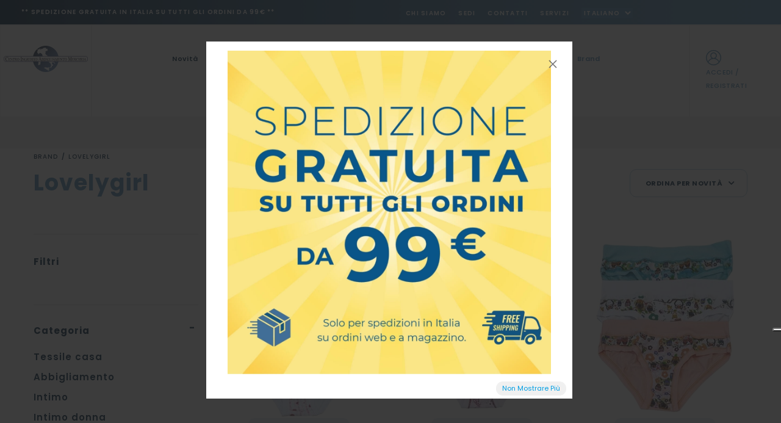

--- FILE ---
content_type: text/html; charset=UTF-8
request_url: https://www.centroingrosso.it/it/brands/lovelygirl/
body_size: 14306
content:
<!DOCTYPE HTML>
<html lang="it-IT">

<head>
	<meta charset="UTF-8">
	<meta name="keywords" content="" />
			<meta name="robots" content="noodp,index,follow" />
	
	<meta name='revisit-after' content='1 days' />
	<base href="https://www.centroingrosso.it/it/" />
	<!--[if IE]></base><![endif]-->

	<title>Ingrosso LovelyGirl | CIAM Distribuzione Abbigliamento Uomo Donna Bambino e Biancheria</title>
	<meta name="description" content="CIAM Distribuzione all'ingrosso propone articoli di abbigliamento e biancheria di LovelyGirl | Vasto Assortimento di Taglie e Modelli | Visita il Catalogo!" />
			<link rel="canonical" href="https://www.centroingrosso.it/it/brands/lovelygirl/" />

						<link rel="next" href="https://www.centroingrosso.it/it/brands/lovelygirl/?&page=2&multipage=1">
			
						

			<script> 
		window.dataLayer = window.dataLayer || [];			</script>
		
				<!-- Google Tag Manager -->
		<script>(function(w,d,s,l,i){w[l]=w[l]||[];w[l].push({'gtm.start':
		new Date().getTime(),event:'gtm.js'});var f=d.getElementsByTagName(s)[0],
		j=d.createElement(s),dl=l!='dataLayer'?'&l='+l:'';j.async=true;j.src=
		'https://www.googletagmanager.com/gtm.js?id='+i+dl;f.parentNode.insertBefore(j,f);
		})(window,document,'script','dataLayer','GTM-NHV7DF');</script>
		<!-- End Google Tag Manager -->
	


	
<link rel="dns-prefetch preconnect" href="https://www.google-analytics.com" />
<link rel="dns-prefetch preconnect" href="https://ajax.googleapis.com" />



<meta name="viewport" content="width=device-width, initial-scale=1.0, maximum-scale=1.0, user-scalable=no" />
<link href="https://fonts.googleapis.com/css2?family=Poppins:wght@300;400;500;600;700&display=swap" rel="stylesheet">
<link href="https://fonts.googleapis.com/css2?family=Figtree:ital,wght@0,300..900;1,300..900&family=Fjalla+One&display=swap" rel="stylesheet">
	



	
	<link rel="stylesheet" type="text/css" href="../assets/styles/fontawesome-all.min.css"/>
		<link rel="stylesheet" type="text/css" href="../assets/styles/font-linearicons.css"/>
	<link rel="stylesheet" type="text/css" href="../assets/styles/bootstrap.min.css"/>
	<link rel="stylesheet" type="text/css" href="../assets/styles/bootstrap-theme.css"/>
	<link rel="stylesheet" type="text/css" href="../assets/styles/jquery.fancybox.min.css"/>
	<link rel="stylesheet" type="text/css" href="../assets/styles/jquery-ui.css"/>
	<link rel="stylesheet" type="text/css" href="../assets/styles/owl.carousel.css"/>
	<link rel="stylesheet" type="text/css" href="../assets/styles/owl.transitions.css"/>
	<link rel="stylesheet" type="text/css" href="../assets/styles/owl.theme.css"/>
	<link rel="stylesheet" type="text/css" href="../assets/styles/animate.css"/>
    
	<link rel="stylesheet" type="text/css" href="../assets/styles/fancySelect.css"/>
	<link rel="stylesheet" type="text/css" href="../assets/styles/icheck/minimal/custom.css"/> 
 
	<link rel="stylesheet" type="text/css" href="../assets/styles/easy-autocomplete.min.css" media="all"/>
 
	<link rel="stylesheet" type="text/css" href="../assets/styles/theme.css" media="all"/>
	<link rel="stylesheet" type="text/css" href="../assets/styles/responsive.css" media="all"/>
	<!-- <link rel="stylesheet" type="text/css" href="../assets/styles/rtl.css" media="all"/> -->
	
	
	 
	
	<link rel="stylesheet" type="text/css" href="../assets/styles/custom.css?v=1.8" media="all"/>
	<link rel="stylesheet" type="text/css" href="../assets/styles/responsive-custom.css?v=1.1" media="all"/>
	<link rel="stylesheet" type="text/css" href="../assets/styles/it.css" media="all"/>

			<link rel="apple-touch-icon" sizes="180x180" href="../img/favicon-application/apple-touch-icon.png">
		<link rel="icon" type="image/png" sizes="32x32" href="../img/favicon-application/favicon-32x32.png">
		<link rel="icon" type="image/png" sizes="16x16" href="../img/favicon-application/favicon-16x16.png"> 
		 
<script type="application/ld+json">
{"@context":"http://schema.org","@type":"Organization","url":"https://www.centroingrosso.it/","logo":"https://www.centroingrosso.it/img/logo.png","name":"Centro Ingrosso Abbigliamento Merceria Srl. Ingrosso Abbigliamento","alternateName":"CIAM Ingrosso","description":"Centro Ingrosso Abbigliamento Merceria Srl &egrave; una societ&agrave; di distribuzione di abbigliamento e biancheria che opera in Italia ed all&rsquo;estero. I punti di forza dell'Ingrosso di Abbigliamento sono l&rsquo;assortimento sempre aggiornato ed il miglior rapporto qualit&agrave;-prezzo. In oltre 50 anni di attivit&agrave; Centro Ingrosso Abbigliamento Merceria Srl &egrave; arrivata a trattare mediamente 1 milione di articoli annui, adatti alle diverse esigenze del mercato.","contactPoint":[{"@type":"ContactPoint","email":"shop@centroingrosso.it","faxNumber":"+39 0575989290","telephone":"+39 0547 382271 (int. 7)","contactType":"customer service"}],"potentialAction":{"@type":"SearchAction","target":"https://www.centroingrosso.it/it/catalogo?search={search_term}","query-input":"required name=search_term"},"address":[{"@type":"PostalAddress","postOfficeBoxNumber":"81","addressLocality":"Cesena","addressRegion":"IT","addressCountry":"ITA","postalCode":"47521","streetAddress":"Via Luciano Lama, 81"}]} 
</script>



	 
	 




<script type="text/javascript" src="../assets/scripts/modernizr-custom.js"></script>
 


 
	<script type="text/javascript">
var _iub = _iub || [];
_iub.csConfiguration = {"askConsentAtCookiePolicyUpdate":true,"countryDetection":true,"enableFadp":true,"enableUspr":true,"floatingPreferencesButtonDisplay":"anchored-center-right","perPurposeConsent":true,"siteId":2019875,"whitelabel":false,"cookiePolicyId":22930848,"lang":"it", "banner":{ "acceptButtonCaptionColor":"white","acceptButtonColor":"#0073CE","acceptButtonDisplay":true,"backgroundColor":"white","closeButtonRejects":true,"customizeButtonCaptionColor":"#4D4D4D","customizeButtonColor":"#DADADA","customizeButtonDisplay":true,"explicitWithdrawal":true,"listPurposes":true,"position":"float-top-center","rejectButtonCaptionColor":"white","rejectButtonColor":"#0073CE","rejectButtonDisplay":true,"showPurposesToggles":true,"textColor":"black" },

"callback": {
            onPreferenceExpressedOrNotNeeded: function(preference) {
                dataLayer.push({
                    iubenda_ccpa_opted_out: _iub.cs.api.isCcpaOptedOut()
                });
                if (!preference) {
                    dataLayer.push({
                        event: "iubenda_preference_not_needed"
                    }); 
                } else {
                    if (preference.consent === true) {
                        dataLayer.push({
                            event: "iubenda_consent_given"
                        }); 
                    } else if (preference.consent === false) {
                        dataLayer.push({
                            event: "iubenda_consent_rejected"
                        });
					console.log("iubenda_consent_rejected");
                    } else if (preference.purposes) {
                        for (var purposeId in preference.purposes) {
                            if (preference.purposes[purposeId]) {
                                dataLayer.push({
                                    event: "iubenda_consent_given_purpose_" + purposeId
                                });  
                            }
						}
					}
				}
			}

}};
</script>
<script type="text/javascript" src="//cs.iubenda.com/sync/2019875.js"></script>
<script type="text/javascript" src="//cdn.iubenda.com/cs/gpp/stub.js"></script>
<script type="text/javascript" src="//cdn.iubenda.com/cs/iubenda_cs.js" charset="UTF-8" async></script>
 

<script type="text/javascript">var _iub = _iub || {}; _iub.cons_instructions = _iub.cons_instructions || []; _iub.cons_instructions.push(["init", {api_key: "7pdF6KxP2FEIeW8hvZgcp8oaSjzBQ3eN"}]);</script><script type="text/javascript" src="https://cdn.iubenda.com/cons/iubenda_cons.js" async></script>

 

<script>
var doofinder_script ='//cdn.doofinder.com/media/js/doofinder-classic.7.latest.min.js';
(function(d,t){var f=d.createElement(t),s=d.getElementsByTagName(t)[0];f.async=1;
f.src=('https:'==location.protocol?'https:':'http:')+doofinder_script;
f.setAttribute('charset','utf-8');
s.parentNode.insertBefore(f,s)}(document,'script'));

var dfClassicLayers = [{
  "hashid": "595d70d6ea4f104507cf3cb724f808d2",
  "zone": "eu1",
  "display": {
    "lang": "it",
    "align": "center"
  },
  "queryInput": "#searchinput"
}];
</script></head>

<body>
	<div class="wrap">
			<!-- Google Tag Manager (noscript) -->
<noscript><iframe src="https://www.googletagmanager.com/ns.html?id=GTM-NHV7DF"
height="0" width="0" style="display:none;visibility:hidden"></iframe></noscript>
<!-- End Google Tag Manager (noscript) -->

	<div id="header">
		<div class="header">
			<div class="top-header top-header6">
				 
				<div class="container-fluid">
					<div class="row">
													<div class="col-md-6 hidden-xs hidden-sm">
								<h2 class="top-header-msg">
									** Spedizione gratuita in Italia su tutti gli ordini da 99€ **								</h2>
							</div>
												<div class="col-md-6 hidden-xs hidden-sm text-right">
							<div class="top-nav top-nav6">
								<ul class="list-unstyled">
									<li><a  rel="nofollow" href="chi-siamo/">Chi Siamo</a></li>
									<li><a  rel="nofollow" href="sedi/">Sedi</a></li>
									<li><a  rel="nofollow" href="contatti/">Contatti</a></li>
									<li><a  rel="nofollow" href="servizi/">Servizi</a></li>
									<li> 

										<select class="lang-selector" name="lang">
											<option value="it" data-url="https://www.centroingrosso.it/it" selected="selected">Italiano</option>
											<option value="en" data-url="https://www.centroingrosso.it/en" >English</option>
											<option value="de" data-url="https://www.centroingrosso.it/de" >Deutsche</option>
											<option value="es" data-url="https://www.centroingrosso.it/es" >Español</option>
											<option value="fr" data-url="https://www.centroingrosso.it/fr" >Français</option>
											<option value="ru" data-url="https://www.centroingrosso.it/ru" >Русский</option>
											<option value="pl" data-url="https://www.centroingrosso.it/pl" >Polski</option>
										</select>
									</li>
								</ul>
							</div>
						</div>
					</div>
				</div>
			</div>
			<!-- End Top Header -->
			<div class="main-header">
				<div class="container-fluid">
					<div class="row flex-box ">
						<div class="col-head col-border">
							<div class="logo"><a title="Centro Ingrosso Abbigliamento Merceria Srl. Ingrosso Abbigliamento" href="https://www.centroingrosso.it/it/"><img src="../img/ciam-logo.svg" alt="LOGO Centro Ingrosso Abbigliamento Merceria Srl. Ingrosso Abbigliamento" /></a></div>
						</div>
						<div class="col-menu col-border">
							<nav class="main-nav main-nav19 main-nav20 mega-link-col-flex">
	<ul>
					<li class="has-mega-menu small-mega-menu btn-mega-menu  visible-sm visible-xs">
				<a href="login/" rel="nofollow" class="btn btn-secondary">Accedi / Registrati</a>
			</li>
		
		<li>
			<a href="novita/" class="mark">Novità</a>
		</li>
		


		<li class="has-mega-menu"><a href="catalogo/tessile-casa/">tessile casa</a>
									<div class="mega-menu">
						<div class="container">
							<div class="row">
								<div class="col-md-12 col-sm-12 col-xs-12">
									<div class="mega-link mega-link-container subcats"><ul class="mega-list-link list-unstyled">
												<li>
													<h4><a href="catalogo/tessile-casa/cucina--soggiorno/">cucina & soggiorno</a></h4>
												</li>
																										<li><a href="catalogo/tessile-casa/cucina--soggiorno/tovaglie/">tovaglie</a></li>														<li><a href="catalogo/tessile-casa/cucina--soggiorno/strofinacci/">strofinacci</a></li>														<li><a href="catalogo/tessile-casa/cucina--soggiorno/grembiule-cucina/">grembiule cucina</a></li>														<li><a href="catalogo/tessile-casa/cucina--soggiorno/accessori-cucina/">accessori cucina</a></li>														<li><a href="catalogo/tessile-casa/cucina--soggiorno/cuscini/">cuscini</a></li>														<li><a href="catalogo/tessile-casa/cucina--soggiorno/copridivano/">copridivano</a></li>											</ul><ul class="mega-list-link list-unstyled">
												<li>
													<h4><a href="catalogo/tessile-casa/camera-da-letto/">camera da letto</a></h4>
												</li>
																										<li><a href="catalogo/tessile-casa/camera-da-letto/completi-letto/">completi letto</a></li>														<li><a href="catalogo/tessile-casa/camera-da-letto/cuscino-letto/">cuscino letto</a></li>														<li><a href="catalogo/tessile-casa/camera-da-letto/trapunte/">trapunte</a></li>														<li><a href="catalogo/tessile-casa/camera-da-letto/plaid/">plaid</a></li>														<li><a href="catalogo/tessile-casa/camera-da-letto/accessori/">accessori</a></li>											</ul><ul class="mega-list-link list-unstyled">
												<li>
													<h4><a href="catalogo/tessile-casa/bagno/">bagno</a></h4>
												</li>
																										<li><a href="catalogo/tessile-casa/bagno/teli-bagno/">teli bagno</a></li>														<li><a href="catalogo/tessile-casa/bagno/asciugamani/">asciugamani</a></li>														<li><a href="catalogo/tessile-casa/bagno/accessori-bagno/">accessori bagno</a></li>														<li><a href="catalogo/tessile-casa/bagno/accappatoi/">accappatoi</a></li>											</ul><ul class="mega-list-link list-unstyled">
												<li>
													<h4><a href="catalogo/tessile-casa/accessori-per-animali/">accessori per animali</a></h4>
												</li>
																							</ul>									</div>
								</div>

															</div>
						</div>
					</div>
				<div class="layer-menu"></div>
			</li><li class="has-mega-menu"><a href="catalogo/abbigliamento/">abbigliamento</a>
									<div class="mega-menu">
						<div class="container">
							<div class="row">
								<div class="col-md-12 col-sm-12 col-xs-12">
									<div class="mega-link mega-link-container subcats"><ul class="mega-list-link list-unstyled">
												<li>
													<h4><a href="catalogo/abbigliamento/abbigliamento-uomo/">abbigliamento uomo</a></h4>
												</li>
																										<li><a href="catalogo/abbigliamento/abbigliamento-uomo/camicie-uomo/">camicie uomo</a></li>														<li><a href="catalogo/abbigliamento/abbigliamento-uomo/tshirt--polo/">t-shirt & polo</a></li>														<li><a href="catalogo/abbigliamento/abbigliamento-uomo/maglieria--felpe/">maglieria & felpe</a></li>														<li><a href="catalogo/abbigliamento/abbigliamento-uomo/jeans-uomo/">jeans uomo</a></li>														<li><a href="catalogo/abbigliamento/abbigliamento-uomo/pantaloni-uomo/">pantaloni uomo</a></li>														<li><a href="catalogo/abbigliamento/abbigliamento-uomo/giubbotti--cappotti/">giubbotti & cappotti</a></li>														<li><a href="catalogo/abbigliamento/abbigliamento-uomo/cappelli-sciarpe-e-guanti-uomo/">cappelli, sciarpe e guanti uomo</a></li>														<li><a href="catalogo/abbigliamento/abbigliamento-uomo/completi--tute/">completi & tute</a></li>											</ul><ul class="mega-list-link list-unstyled">
												<li>
													<h4><a href="catalogo/abbigliamento/abbigliamento-donna/">abbigliamento donna</a></h4>
												</li>
																										<li><a href="catalogo/abbigliamento/abbigliamento-donna/camicie--bluse/">camicie & bluse</a></li>														<li><a href="catalogo/abbigliamento/abbigliamento-donna/tshirt--polo/">t-shirt & polo</a></li>														<li><a href="catalogo/abbigliamento/abbigliamento-donna/maglieria--felpe/">maglieria & felpe</a></li>														<li><a href="catalogo/abbigliamento/abbigliamento-donna/jeans-donna/">jeans donna</a></li>														<li><a href="catalogo/abbigliamento/abbigliamento-donna/pantaloni-donna/">pantaloni donna</a></li>														<li><a href="catalogo/abbigliamento/abbigliamento-donna/giubbotti--cappotti/">giubbotti & cappotti</a></li>														<li><a href="catalogo/abbigliamento/abbigliamento-donna/gonne/">gonne</a></li>														<li><a href="catalogo/abbigliamento/abbigliamento-donna/abiti/">abiti</a></li>														<li><a href="catalogo/abbigliamento/abbigliamento-donna/leggings-donna/">leggings donna</a></li>														<li><a href="catalogo/abbigliamento/abbigliamento-donna/cappelli-sciarpe-e-guanti-donna/">cappelli, sciarpe e guanti donna</a></li>														<li><a href="catalogo/abbigliamento/abbigliamento-donna/completi--tute/">completi & tute</a></li>											</ul><ul class="mega-list-link list-unstyled">
												<li>
													<h4><a href="catalogo/abbigliamento/sport/">sport</a></h4>
												</li>
																										<li><a href="catalogo/abbigliamento/sport/abbigliamento-sportivo-donna/">abbigliamento sportivo donna</a></li>														<li><a href="catalogo/abbigliamento/sport/abbigliamento-sportivo-uomo/">abbigliamento sportivo uomo</a></li>														<li><a href="catalogo/abbigliamento/sport/calzini-sportivi/">calzini sportivi</a></li>														<li><a href="catalogo/abbigliamento/sport/intimo-sportivo/">intimo sportivo</a></li>														<li><a href="catalogo/abbigliamento/sport/accessori/">accessori</a></li>											</ul><ul class="mega-list-link list-unstyled">
												<li>
													<h4><a href="catalogo/abbigliamento/mare/">mare</a></h4>
												</li>
																							</ul>									</div>
								</div>

															</div>
						</div>
					</div>
				<div class="layer-menu"></div>
			</li><li class="has-mega-menu"><a href="catalogo/intimo/">intimo</a>
									<div class="mega-menu">
						<div class="container">
							<div class="row">
								<div class="col-md-12 col-sm-12 col-xs-12">
									<div class="mega-link mega-link-container subcats"><ul class="mega-list-link list-unstyled">
												<li>
													<h4><a href="catalogo/intimo/intimo-uomo/">intimo uomo</a></h4>
												</li>
																										<li><a href="catalogo/intimo/intimo-uomo/mutande-uomo/">mutande uomo</a></li>														<li><a href="catalogo/intimo/intimo-uomo/magliette-intime-uomo/">magliette intime uomo</a></li>														<li><a href="catalogo/intimo/intimo-uomo/completi-intimi-uomo/">completi intimi uomo</a></li>														<li><a href="catalogo/intimo/intimo-uomo/pancere-uomo/">pancere uomo</a></li>											</ul><ul class="mega-list-link list-unstyled">
												<li>
													<h4><a href="catalogo/intimo/intimo-donna/">intimo donna</a></h4>
												</li>
																										<li><a href="catalogo/intimo/intimo-donna/reggiseni/">reggiseni</a></li>														<li><a href="catalogo/intimo/intimo-donna/completi-intimi-donna/">completi intimi donna</a></li>														<li><a href="catalogo/intimo/intimo-donna/body-donna/">body donna</a></li>														<li><a href="catalogo/intimo/intimo-donna/sottovesti-e-sottogonne/">sottovesti e sottogonne</a></li>														<li><a href="catalogo/intimo/intimo-donna/magliette-intime-donna/">magliette intime donna</a></li>														<li><a href="catalogo/intimo/intimo-donna/mutande-donna/">mutande donna</a></li>														<li><a href="catalogo/intimo/intimo-donna/intimo-modellante/">intimo modellante</a></li>														<li><a href="catalogo/intimo/intimo-donna/reggicalze-e-giarrettiere/">reggicalze e giarrettiere</a></li>														<li><a href="catalogo/intimo/intimo-donna/babydoll/">babydoll</a></li>														<li><a href="catalogo/intimo/intimo-donna/sottogiacca/">sottogiacca</a></li>											</ul>									</div>
								</div>

															</div>
						</div>
					</div>
				<div class="layer-menu"></div>
			</li><li class="has-mega-menu"><a href="catalogo/notte/">notte</a>
									<div class="mega-menu">
						<div class="container">
							<div class="row">
								<div class="col-md-12 col-sm-12 col-xs-12">
									<div class="mega-link mega-link-container subcats"><ul class="mega-list-link list-unstyled">
												<li>
													<h4><a href="catalogo/notte/notte-uomo/">notte uomo</a></h4>
												</li>
																										<li><a href="catalogo/notte/notte-uomo/pigiama-uomo/">pigiama uomo</a></li>														<li><a href="catalogo/notte/notte-uomo/vestaglie-uomo/">vestaglie uomo</a></li>											</ul><ul class="mega-list-link list-unstyled">
												<li>
													<h4><a href="catalogo/notte/notte-donna/">notte donna</a></h4>
												</li>
																										<li><a href="catalogo/notte/notte-donna/pigiami-donna/">pigiami donna</a></li>														<li><a href="catalogo/notte/notte-donna/camicie-da-notte/">camicie da notte</a></li>														<li><a href="catalogo/notte/notte-donna/vestaglie-donna/">vestaglie donna</a></li>											</ul>									</div>
								</div>

															</div>
						</div>
					</div>
				<div class="layer-menu"></div>
			</li><li class="has-mega-menu"><a href="catalogo/bambino/">bambino</a>
									<div class="mega-menu">
						<div class="container">
							<div class="row">
								<div class="col-md-12 col-sm-12 col-xs-12">
									<div class="mega-link mega-link-container subcats"><ul class="mega-list-link list-unstyled">
												<li>
													<h4><a href="catalogo/bambino/abbigliamento-bambino/">abbigliamento bambino</a></h4>
												</li>
																										<li><a href="catalogo/bambino/abbigliamento-bambino/felpe-e-maglieria/">felpe e maglieria</a></li>														<li><a href="catalogo/bambino/abbigliamento-bambino/pantaloni/">pantaloni</a></li>														<li><a href="catalogo/bambino/abbigliamento-bambino/completi-e-tute/">completi e tute</a></li>														<li><a href="catalogo/bambino/abbigliamento-bambino/giubbotti/">giubbotti</a></li>														<li><a href="catalogo/bambino/abbigliamento-bambino/tshirt/">t-shirt</a></li>											</ul><ul class="mega-list-link list-unstyled">
												<li>
													<h4><a href="catalogo/bambino/intimo-bambino/">intimo bambino</a></h4>
												</li>
																										<li><a href="catalogo/bambino/intimo-bambino/mutande-bambini/">mutande bambini</a></li>														<li><a href="catalogo/bambino/intimo-bambino/maglie-intime-bambini/">maglie intime bambini</a></li>											</ul><ul class="mega-list-link list-unstyled">
												<li>
													<h4><a href="catalogo/bambino/notte-bambini/">notte bambini</a></h4>
												</li>
																										<li><a href="catalogo/bambino/notte-bambini/pigiami-bambini/">pigiami bambini</a></li>											</ul><ul class="mega-list-link list-unstyled">
												<li>
													<h4><a href="catalogo/bambino/calzetteria-bambino/">calzetteria bambino</a></h4>
												</li>
																										<li><a href="catalogo/bambino/calzetteria-bambino/calzini-bambini/">calzini bambini</a></li>														<li><a href="catalogo/bambino/calzetteria-bambino/collant-bambine/">collant bambine</a></li>											</ul><ul class="mega-list-link list-unstyled">
												<li>
													<h4><a href="catalogo/bambino/accessori-bambino/">accessori bambino</a></h4>
												</li>
																										<li><a href="catalogo/bambino/accessori-bambino/sciarpe-e-cappelli/">sciarpe e cappelli</a></li>														<li><a href="catalogo/bambino/accessori-bambino/completi-letto-e-plaid/">completi letto e plaid</a></li>											</ul><ul class="mega-list-link list-unstyled">
												<li>
													<h4><a href="catalogo/bambino/scuola--asilo/">scuola & asilo</a></h4>
												</li>
																										<li><a href="catalogo/bambino/scuola--asilo/grembiuli/">grembiuli</a></li>														<li><a href="catalogo/bambino/scuola--asilo/accessori-scuola/">accessori scuola</a></li>											</ul>									</div>
								</div>

															</div>
						</div>
					</div>
				<div class="layer-menu"></div>
			</li><li class="has-mega-menu"><a href="catalogo/neonato/">neonato</a>
									<div class="mega-menu">
						<div class="container">
							<div class="row">
								<div class="col-md-12 col-sm-12 col-xs-12">
									<div class="mega-link mega-link-container subcats"><ul class="mega-list-link list-unstyled">
												<li>
													<h4><a href="catalogo/neonato/abbigliamento-neonato/">abbigliamento neonato</a></h4>
												</li>
																										<li><a href="catalogo/neonato/abbigliamento-neonato/maglie-neonato/">maglie neonato</a></li>														<li><a href="catalogo/neonato/abbigliamento-neonato/tute-tutine-e-completi/">tute tutine e completi</a></li>														<li><a href="catalogo/neonato/abbigliamento-neonato/pantaloni-neonato-e-collant/">pantaloni neonato e collant</a></li>														<li><a href="catalogo/neonato/abbigliamento-neonato/giubbotti/">giubbotti</a></li>											</ul><ul class="mega-list-link list-unstyled">
												<li>
													<h4><a href="catalogo/neonato/intimo-neonato/">intimo neonato</a></h4>
												</li>
																										<li><a href="catalogo/neonato/intimo-neonato/body-neonato/">body neonato</a></li>														<li><a href="catalogo/neonato/intimo-neonato/mutande-neonato/">mutande neonato</a></li>											</ul><ul class="mega-list-link list-unstyled">
												<li>
													<h4><a href="catalogo/neonato/pigiami-neonato/">pigiami neonato</a></h4>
												</li>
																							</ul><ul class="mega-list-link list-unstyled">
												<li>
													<h4><a href="catalogo/neonato/calzini-neonato/">calzini neonato</a></h4>
												</li>
																							</ul><ul class="mega-list-link list-unstyled">
												<li>
													<h4><a href="catalogo/neonato/corredino-neonato/">corredino neonato</a></h4>
												</li>
																										<li><a href="catalogo/neonato/corredino-neonato/sacco-neonato/">sacco neonato</a></li>														<li><a href="catalogo/neonato/corredino-neonato/set-culla/">set culla</a></li>														<li><a href="catalogo/neonato/corredino-neonato/set-lettino/">set lettino</a></li>														<li><a href="catalogo/neonato/corredino-neonato/coperta/">coperta</a></li>														<li><a href="catalogo/neonato/corredino-neonato/paracolpi/">paracolpi</a></li>											</ul><ul class="mega-list-link list-unstyled">
												<li>
													<h4><a href="catalogo/neonato/accessori-neonato/">accessori neonato</a></h4>
												</li>
																										<li><a href="catalogo/neonato/accessori-neonato/camicina-della-fortuna/">camicina della fortuna</a></li>														<li><a href="catalogo/neonato/accessori-neonato/fiocchi-nascita/">fiocchi nascita</a></li>														<li><a href="catalogo/neonato/accessori-neonato/scarpine/">scarpine</a></li>														<li><a href="catalogo/neonato/accessori-neonato/cuffie-e-fasce/">cuffie e fasce</a></li>														<li><a href="catalogo/neonato/accessori-neonato/bavaglini/">bavaglini</a></li>														<li><a href="catalogo/neonato/accessori-neonato/accappatoi-e-teli/">accappatoi e teli</a></li>											</ul>									</div>
								</div>

															</div>
						</div>
					</div>
				<div class="layer-menu"></div>
			</li><li class="has-mega-menu"><a href="catalogo/calzetteria/">calzetteria</a>
									<div class="mega-menu">
						<div class="container">
							<div class="row">
								<div class="col-md-12 col-sm-12 col-xs-12">
									<div class="mega-link mega-link-container subcats"><ul class="mega-list-link list-unstyled">
												<li>
													<h4><a href="catalogo/calzetteria/calzetteria-uomo/">calzetteria uomo</a></h4>
												</li>
																										<li><a href="catalogo/calzetteria/calzetteria-uomo/calzini-uomo/">calzini uomo</a></li>														<li><a href="catalogo/calzetteria/calzetteria-uomo/calzini-sportivi-uomo/">calzini sportivi uomo</a></li>											</ul><ul class="mega-list-link list-unstyled">
												<li>
													<h4><a href="catalogo/calzetteria/calzetteria-donna/">calzetteria donna</a></h4>
												</li>
																										<li><a href="catalogo/calzetteria/calzetteria-donna/calzini-donna/">calzini donna</a></li>														<li><a href="catalogo/calzetteria/calzetteria-donna/calzini-sportivi-donna/">calzini sportivi donna</a></li>														<li><a href="catalogo/calzetteria/calzetteria-donna/collant-e-calze-donna/">collant e calze donna</a></li>														<li><a href="catalogo/calzetteria/calzetteria-donna/gambaletti-donna/">gambaletti donna</a></li>											</ul>									</div>
								</div>

															</div>
						</div>
					</div>
				<div class="layer-menu"></div>
			</li>
		<li class="has-mega-menu"">
			<a href="brands/">Brand</a>
			</li>

		

		



		<li class="has-mega-menu small-mega-menu visible-sm visible-xs">
			<a href="chi-siamo/">ABOUT</a>
			<div class="mega-menu">
				<div class="container">
					<div class="row">
						<div class=" col-xs-12">
							<div class="mega-link mega-link-container">
								<ul class="mega-list-link list-unstyled list-notbreak">
									<li><a href="chi-siamo/">Azienda</a></li>
									<li><a href="servizi/">Servizi per il Cliente</a></li>
									<li><a href="news/">News</a></li>
									<li><a href="contatti/">Contatti</a></li>
									<li><a href="registrati-newsletter/">CIAM Mail</a></li>
									<li><a href="forniture-e-personalizzazioni/">Forniture e Personalizzazioni</a></li>
								</ul>
							</div>
						</div>
					</div>
				</div>
			</div>
			<div class="layer-menu"></div>
		</li>


		<li class="has-mega-menu small-mega-menu visible-sm visible-xs">
			<a href="condizioni-di-vendita/">INFO</a>
			<div class="mega-menu">
				<div class="container">
					<div class="row">
						<div class=" col-xs-12">
							<div class="mega-link mega-link-container">
								<ul class="mega-list-link list-unstyled list-notbreak">
									<li><a href="condizioni-di-vendita/">Condizioni Generali</a></li>
									<li><a href="condizioni-di-vendita/#spedizioni">Spedizioni</a></li>
									<li><a href="condizioni-di-vendita/#pagamenti">Pagamenti</a></li>
									<li><a href="privacy-policy/">Privacy</a></li>
								</ul>
							</div>
						</div>
					</div>
				</div>
			</div>
			<div class="layer-menu"></div>
		</li>


		<li>
<select class="lang-selector" name="lang" style="  width: 100%;
  text-align: left;
  height: 40px;
  padding: 10px; ">
											<option value="it" data-url="https://www.centroingrosso.it/it" selected="selected">Italiano</option>
											<option value="en" data-url="https://www.centroingrosso.it/en" >English</option>
											<option value="de" data-url="https://www.centroingrosso.it/de" >Deutsche</option>
											<option value="es" data-url="https://www.centroingrosso.it/es" >Español</option>
											<option value="fr" data-url="https://www.centroingrosso.it/fr" >Français</option>
											<option value="ru" data-url="https://www.centroingrosso.it/ru" >Русский</option>
											<option value="pl" data-url="https://www.centroingrosso.it/pl" >Polski</option>
										</select>
</li>

		

	</ul>

	<a href="#" class="visible-sm visible-xs toggle-mobile-menu">
		<i aria-hidden="true" class="fal fa-bars closed"></i><i class="fal fa-times opened"></i><span>MENU</span></a>

</nav>						</div>
						<div class="col-head col-border ">
							<ul class="list-product-box list-product-box6 list-unstyled">
																									<li><a rel="nofollow" href="login/"><img src="../img/icon/user.svg"><span class="hidden-sm hidden-xs">ACCEDI / REGISTRATI</span></a></li>
															</ul>
						</div>
					</div>
				</div>
			</div>
			<!-- End Main Header -->
			<div class="nav-header">
				<div class="container">
					<div class="row">
						<div class="col-xs-offset-0 col-md-offset-2 col-lg-offset-4 col-lg-4 col-md-8 col-xs-12 search-bar">
							<form action="search/" method="get" class="smart-search-form smart-search-form6">
								<input type="text" id="searchinput" value="Cerca un prodotto o digita un barcode" name="q" onfocus="if (this.value==this.defaultValue) this.value = ''" onblur="if (this.value=='') this.value = this.defaultValue">
																<input type="submit" value="">
							</form>
						</div>
					</div>
				</div>
			</div>
		</div>
		<!-- End Header Nav -->
	</div>
	<!-- End Header -->					<div id="content" class="p-top-xs-0 p-top-sm-0 p-bottom-xs-60 p-bottom-sm-60">
				<div class="container">
					<div class="row p-bottom-sm-60 p-bottom-xs-60">
						<div class="col-md-12 col-sm-12 col-xs-12">
												<div class="bread-crumb hidden-xs hidden-sm">
																					<a href="brands/">
									Brand																	</a>
																					<span class="selectedItem">Lovelygirl</span>
												</div>
		<!-- End Bread Crumb -->						</div>
						<div class="col-md-8 col-sm-12 col-xs-12">
							<h1 class="page-title">Lovelygirl</h1>
						</div>

						<div class="col-xs-6 visible-xs  visible-sm">
							<a href="javascript:;" class="mobi-show-filters">Filtri</a>
						</div>

						<div class="col-md-4 col-sm-6 col-xs-6 text-right">
							<select name="order" id="order" class="custom-select content-select ">
								<option value="new">Ordina per Novit&agrave;</option> 
								<option value="alfa">Ordina per  Nome</option>
															</select>	
						</div>
					</div>

					<div class="row mains">
						<div class="left-sidebar prod-sidebar col-lg-3 col-md-3 col-sm-4 col-xs-12">
							<div class="row filter-row">

	
	<div id="active-filters" class="col-xs-12">
		<div class="filtri-wrapper">
			<div class="filtri-content">
				<div class="row">
					<div class="col-xs-12">
												

					 

						
						
																																																						</div>
				</div>
			</div>
			<div class="filtri-header">
				<div class="row">
					<div class="col-xs-6">
						<h3>Filtri</h3>
					</div>
					<div class="col-xs-6">
						<a class="active-filter clear-filters hidden pull-right" href="javascript:;">Azzera <span>X</span></a>
					</div>
				</div>
			</div>
		</div>
	</div>

</div>							<div class="scrollable-mobi-area">


	<div class=" visible-xs visible-sm left-sidebar-mobi-header">
		<a href="javascript:;" class="back-filters back-arrow-link">&lt; Indietro</a>
	</div>

	<div class="sidebar-shop sidebar-right p-top-xs-30 p-top-sm-30">
		<!-- End Filter Price -->

		
		
					<div class="widget widget-filter altribute">
				<h2 class="widget-title "><span>Categoria</span></h2>
				<ul class="list-unstyled">

											  <li class="nested-title">Tessile casa</li> 												  <li class="nested-title">Abbigliamento</li> 												  <li class="nested-title">Intimo</li> 														<li class="nested-title">Intimo donna</li>

																		<li>
											<input id="catalbero_1909" type="checkbox" name="catalbero" data-name="Categoria: Reggiseni"  value="1909">
											<label class="checked" for="catalbero_1909">Reggiseni</label>
										</li>

																			<li>
											<input id="catalbero_1914" type="checkbox" name="catalbero" data-name="Categoria: Mutande donna"  value="1914">
											<label class="checked" for="catalbero_1914">Mutande donna</label>
										</li>

																						  <li class="nested-title">Notte</li> 												  <li class="nested-title">Bambino</li> 												  <li class="nested-title">Neonato</li> 												  <li class="nested-title">Calzetteria</li> 												  <li class="nested-title">Fiorenza amadori</li> 										</ul>
			</div>
		
		

		 
	
		<div class="widget widget-filter altribute  closed ">
				<h2 class="widget-title active "><span>Taglie</span></h2>
				<ul class="list-unstyled">
 
				
					<li>
						<input id="taglia_73" type="checkbox" name="taglia" data-name="Taglia: 2"  value="73">
						<label class="checked" for="taglia_73">2</label>
					</li>

				
					<li>
						<input id="taglia_74" type="checkbox" name="taglia" data-name="Taglia: 3"  value="74">
						<label class="checked" for="taglia_74">3</label>
					</li>

				
					<li>
						<input id="taglia_75" type="checkbox" name="taglia" data-name="Taglia: 4"  value="75">
						<label class="checked" for="taglia_75">4</label>
					</li>

				
					<li>
						<input id="taglia_76" type="checkbox" name="taglia" data-name="Taglia: 5"  value="76">
						<label class="checked" for="taglia_76">5</label>
					</li>

				
					<li>
						<input id="taglia_77" type="checkbox" name="taglia" data-name="Taglia: 6"  value="77">
						<label class="checked" for="taglia_77">6</label>
					</li>

				
					<li>
						<input id="taglia_78" type="checkbox" name="taglia" data-name="Taglia: 7"  value="78">
						<label class="checked" for="taglia_78">7</label>
					</li>

				
					<li>
						<input id="taglia_79" type="checkbox" name="taglia" data-name="Taglia: 8"  value="79">
						<label class="checked" for="taglia_79">8</label>
					</li>

				
					<li>
						<input id="taglia_65" type="checkbox" name="taglia" data-name="Taglia: 9"  value="65">
						<label class="checked" for="taglia_65">9</label>
					</li>

				
					<li>
						<input id="taglia_66" type="checkbox" name="taglia" data-name="Taglia: 9"  value="66">
						<label class="checked" for="taglia_66">9</label>
					</li>

							</ul>
		</div> 
	


	
<div class="widget widget-filter altribute  closed ">
		<h2 class="widget-title active "><span>Colore</span></h2>
		<ul class="list-unstyled">

		
			<li>
				<input id="colore_91" type="checkbox" name="colore" data-name="Colore: ASSORTITO"  value="91">
				<label class="checked" for="colore_91">ASSORTITO</label>
			</li>

		
			<li>
				<input id="colore_102" type="checkbox" name="colore" data-name="Colore: NERO"  value="102">
				<label class="checked" for="colore_102">NERO</label>
			</li>

		
			<li>
				<input id="colore_88" type="checkbox" name="colore" data-name="Colore: BIANCO"  value="88">
				<label class="checked" for="colore_88">BIANCO</label>
			</li>

		
			<li>
				<input id="colore_129" type="checkbox" name="colore" data-name="Colore: NUDO"  value="129">
				<label class="checked" for="colore_129">NUDO</label>
			</li>

			</ul>
</div> 



		

		

		
			<div class="widget widget-filter altribute  closed">
				<h2 class="widget-title active "><span>Collezione</span></h2>
				<ul class="list-unstyled">


					
							<li>
								<input id="stagione_15" type="checkbox" name="stagione" data-name="Collezione: Ai"  value="A">
								<label class="checked" for="stagione_15">Autunno / Inverno</label>
							</li>

					
							<li>
								<input id="stagione_6" type="checkbox" name="stagione" data-name="Collezione: Pe 2021"  value="P">
								<label class="checked" for="stagione_6">Primavera / Estate</label>
							</li>

					
							<li>
								<input id="stagione_3" type="checkbox" name="stagione" data-name="Collezione: Cont"  value="C">
								<label class="checked" for="stagione_3">Continuativo</label>
							</li>

									</ul>
			</div>
		
		

		
					<div class="widget widget-filter altribute closed">
				<h2 class="widget-title active "><span>Materiale Principale</span></h2>
				<ul class="list-unstyled">


					
						<li>
							<input id="composizione_13" type="checkbox" name="composizione" data-name="Materiale Principale: Cotone"  value="13">
							<label class="checked" for="composizione_13">Cotone</label>
						</li>

					
						<li>
							<input id="composizione_53" type="checkbox" name="composizione" data-name="Materiale Principale: Poliammide"  value="53">
							<label class="checked" for="composizione_53">Poliammide</label>
						</li>

									</ul>
			</div>
		



		

	 
  
<div   class="widget widget-filter altribute closed ">
<h2 class="widget-title "><span>Coppa</span></h2> 
				 
<ul class="list-unstyled">
 
	 
		  
		
	 
		<li>
			<input id="filtro_1_1" type="checkbox" name="filtro_1"  data-name="Coppa: B"
			  value="B">
			<label class="checked" for="filtro_1_1">B</label>
		</li>
		
			</ul>
		 
</div>
		  	 
	 



		

		

					<div class="widget widget-filter altribute closed">
				<h2 class="widget-title active"><span>Made In</span></h2>
				<ul class="list-unstyled">


					
						<li>
							<input id="madein" type="checkbox" name="madein" data-name="Made In Made in Italy"  value="IT">
							<label class="checked" for="madein">Made in Italy</label>
						</li>

									</ul>
			</div>
		


		
		
			</div>

	<div class=" visible-sm visible-xs left-sidebar-mobi-footer padding-0 row">
		<div class="col-xs-6">
			<a href="javascript:;" class="clear-filters close-filters button btn  btn-secondary btn-full btn-block">Azzera</a>
		</div>
		<div class="col-xs-6">
			<a href="javascript:;" class="apply-filters button btn btn-secondary btn-full btn-block">Applica</a>
		</div>
	</div>

</div>						</div>

						<div class="main col-lg-9 col-md-9 col-sm-12 col-xs-12">
							<div id="container" class="prod-main-container">
								
	<div class="product-page-cont">
		<div class="row auto-clear box-product">


		

		
				<div class="product-item-wrapper col-lg-4 col-md-4 col-sm-4 col-xs-6 " data-rowcount="22">
					


<div class="item-product6 item-product14 product103526">
    <div class="product-thumb">
                        <a href="https://www.centroingrosso.it/it/brands/lovelygirl/6848d-boxerino-donna.html" class="square-container ">
                <img srcset="https://ciam.quantico.express/shared/ciam/public/images/prod/280x/6848SD.jpg 200w, https://ciam.quantico.express/shared/ciam/public/images/prod/360x/6848SD.jpg 300w" sizes="(max-width: 480px) 200px, 300px" alt="Slip boxerino donna fantasia Emy Lovely Girl 6848SD - CIAM Centro Ingrosso Abbigliamento" class="img-responsive  " src="https://ciam.quantico.express/shared/ciam/public/images/prod/360x/6848SD.jpg" />

                
            </a>
            
            </div>
    <div class="product-info text-center">
                    <div class="badge-season badge-up stagionale">Autunno / Inverno</div>
                                <h4 class="product-brand-title"><a href="brands/lovelygirl.html">LovelyGirl</a></h4>
                        <h3 class="home-product-title product-title"><a href="catalogo/6848d-boxerino-donna.html">Slip boxerino donna fantasia Emy Lovely Girl 6848SD</a></h3>
        <div class="d-none">0 18-12-2025</div>
        <p class="product-code">Cod. 000817361</p>
                    <a class="product-link" href="login/">Vedi i prezzi ></a>
                </div>
    
    </div>				</div>
		
				<div class="product-item-wrapper col-lg-4 col-md-4 col-sm-4 col-xs-6 " data-rowcount="22">
					


<div class="item-product6 item-product14 product103525">
    <div class="product-thumb">
                        <a href="https://www.centroingrosso.it/it/brands/lovelygirl/6833d-boxerino-donna.html" class="square-container ">
                <img srcset="https://ciam.quantico.express/shared/ciam/public/images/prod/280x/6833D.jpg 200w, https://ciam.quantico.express/shared/ciam/public/images/prod/360x/6833D.jpg 300w" sizes="(max-width: 480px) 200px, 300px" alt="Slip boxerino donna fantasia Emy Lovely Girl 6833D - CIAM Centro Ingrosso Abbigliamento" class="img-responsive  " src="https://ciam.quantico.express/shared/ciam/public/images/prod/360x/6833D.jpg" />

                
            </a>
            
            </div>
    <div class="product-info text-center">
                    <div class="badge-season badge-up stagionale">Autunno / Inverno</div>
                                <h4 class="product-brand-title"><a href="brands/lovelygirl.html">LovelyGirl</a></h4>
                        <h3 class="home-product-title product-title"><a href="catalogo/6833d-boxerino-donna.html">Slip boxerino donna fantasia Emy Lovely Girl 6833D</a></h3>
        <div class="d-none">0 18-12-2025</div>
        <p class="product-code">Cod. 000817360</p>
                    <a class="product-link" href="login/">Vedi i prezzi ></a>
                </div>
    
    </div>				</div>
		
				<div class="product-item-wrapper col-lg-4 col-md-4 col-sm-4 col-xs-6 " data-rowcount="22">
					


<div class="item-product6 item-product14 product102929">
    <div class="product-thumb">
                        <a href="https://www.centroingrosso.it/it/brands/lovelygirl/6783d-boxerino-donna.html" class="square-container ">
                <img srcset="https://ciam.quantico.express/shared/ciam/public/images/prod/280x/6783D.jpg 200w, https://ciam.quantico.express/shared/ciam/public/images/prod/360x/6783D.jpg 300w" sizes="(max-width: 480px) 200px, 300px" alt="Slip boxerino&nbsp;donna fantasia Emy Lovely Girl 6783D - CIAM Centro Ingrosso Abbigliamento" class="img-responsive  " src="https://ciam.quantico.express/shared/ciam/public/images/prod/360x/6783D.jpg" />

                
            </a>
            
            </div>
    <div class="product-info text-center">
                    <div class="badge-season badge-up stagionale">Autunno / Inverno</div>
                                <h4 class="product-brand-title"><a href="brands/lovelygirl.html">LovelyGirl</a></h4>
                        <h3 class="home-product-title product-title"><a href="catalogo/6783d-boxerino-donna.html">Slip boxerino&nbsp;donna fantasia Emy Lovely Girl 6783D</a></h3>
        <div class="d-none">0 31-07-2025</div>
        <p class="product-code">Cod. 000816767</p>
                    <a class="product-link" href="login/">Vedi i prezzi ></a>
                </div>
    
    </div>				</div>
		
				<div class="product-item-wrapper col-lg-4 col-md-4 col-sm-4 col-xs-6 " data-rowcount="22">
					


<div class="item-product6 item-product14 product51724">
    <div class="product-thumb">
                        <a href="https://www.centroingrosso.it/it/brands/lovelygirl/1315-slip-donna-in-cotone-modal-lovely-girl-1315.html" class="square-container ">
                <img srcset="https://ciam.quantico.express/shared/ciam/public/images/prod/280x/1315_1.jpg 200w, https://ciam.quantico.express/shared/ciam/public/images/prod/360x/1315_1.jpg 300w" sizes="(max-width: 480px) 200px, 300px" alt="SLIP DONNA IN COTONE MODAL LOVELY GIRL 1315 - CIAM Centro Ingrosso Abbigliamento" class="img-responsive firstfoto  " src="https://ciam.quantico.express/shared/ciam/public/images/prod/360x/1315_1.jpg" />

                 
                <img srcset="https://ciam.quantico.express/shared/ciam/public/images/prod/280x/1315_2.jpg 200w, https://ciam.quantico.express/shared/ciam/public/images/prod/360x/1315_2.jpg 300w" sizes="(max-width: 480px) 200px, 300px" alt="SLIP DONNA IN COTONE MODAL LOVELY GIRL 1315 - CIAM Centro Ingrosso Abbigliamento" class="img-responsive altfoto" src="https://ciam.quantico.express/shared/ciam/public/images/prod/360x/1315_2.jpg" />
                
            </a>
            
            </div>
    <div class="product-info text-center">
                    <div class="badge-season badge-up continuativo">Continuativo</div>
                                <h4 class="product-brand-title"><a href="brands/lovelygirl.html">LovelyGirl</a></h4>
                        <h3 class="home-product-title product-title"><a href="catalogo/1315-slip-donna-in-cotone-modal-lovely-girl-1315.html">SLIP DONNA IN COTONE MODAL LOVELY GIRL 1315</a></h3>
        <div class="d-none">0 17-06-2025</div>
        <p class="product-code">Cod. 000051717</p>
                    <a class="product-link" href="login/">Vedi i prezzi ></a>
                </div>
    
    </div>				</div>
		
				<div class="product-item-wrapper col-lg-4 col-md-4 col-sm-4 col-xs-6 " data-rowcount="22">
					


<div class="item-product6 item-product14 product51310">
    <div class="product-thumb">
                        <a href="https://www.centroingrosso.it/it/brands/lovelygirl/1995-coulotte-donna.html" class="square-container ">
                <img srcset="https://ciam.quantico.express/shared/ciam/public/images/prod/280x/1995F_.jpg 200w, https://ciam.quantico.express/shared/ciam/public/images/prod/360x/1995F_.jpg 300w" sizes="(max-width: 480px) 200px, 300px" alt="CULOTTE ALTA DONNA IN COTONE MODAL CON RICAMI LOVELY GIRL 1995 - CIAM Centro Ingrosso Abbigliamento" class="img-responsive firstfoto  " src="https://ciam.quantico.express/shared/ciam/public/images/prod/360x/1995F_.jpg" />

                 
                <img srcset="https://ciam.quantico.express/shared/ciam/public/images/prod/280x/1995R.jpg 200w, https://ciam.quantico.express/shared/ciam/public/images/prod/360x/1995R.jpg 300w" sizes="(max-width: 480px) 200px, 300px" alt="CULOTTE ALTA DONNA IN COTONE MODAL CON RICAMI LOVELY GIRL 1995 - CIAM Centro Ingrosso Abbigliamento" class="img-responsive altfoto" src="https://ciam.quantico.express/shared/ciam/public/images/prod/360x/1995R.jpg" />
                
            </a>
            
            </div>
    <div class="product-info text-center">
                    <div class="badge-season badge-up continuativo">Continuativo</div>
                                <h4 class="product-brand-title"><a href="brands/lovelygirl.html">LovelyGirl</a></h4>
                        <h3 class="home-product-title product-title"><a href="catalogo/1995-coulotte-donna.html">CULOTTE ALTA DONNA IN COTONE MODAL CON RICAMI LOVELY GIRL 1995</a></h3>
        <div class="d-none">0 13-05-2025</div>
        <p class="product-code">Cod. 000051303</p>
                    <a class="product-link" href="login/">Vedi i prezzi ></a>
                </div>
    
    </div>				</div>
		
				<div class="product-item-wrapper col-lg-4 col-md-4 col-sm-4 col-xs-6 " data-rowcount="22">
					


<div class="item-product6 item-product14 product51727">
    <div class="product-thumb">
                        <a href="https://www.centroingrosso.it/it/brands/lovelygirl/1659-coulotte-donna.html" class="square-container ">
                <img srcset="https://ciam.quantico.express/shared/ciam/public/images/prod/280x/1659.jpg 200w, https://ciam.quantico.express/shared/ciam/public/images/prod/360x/1659.jpg 300w" sizes="(max-width: 480px) 200px, 300px" alt="CULOTTE ALTA DONNA IN COTONE MODAL LOVELY GIRL 1659 - CIAM Centro Ingrosso Abbigliamento" class="img-responsive firstfoto  " src="https://ciam.quantico.express/shared/ciam/public/images/prod/360x/1659.jpg" />

                 
                <img srcset="https://ciam.quantico.express/shared/ciam/public/images/prod/280x/1959_2.jpg 200w, https://ciam.quantico.express/shared/ciam/public/images/prod/360x/1959_2.jpg 300w" sizes="(max-width: 480px) 200px, 300px" alt="CULOTTE ALTA DONNA IN COTONE MODAL LOVELY GIRL 1659 - CIAM Centro Ingrosso Abbigliamento" class="img-responsive altfoto" src="https://ciam.quantico.express/shared/ciam/public/images/prod/360x/1959_2.jpg" />
                
            </a>
            
            </div>
    <div class="product-info text-center">
                    <div class="badge-season badge-up continuativo">Continuativo</div>
                                <h4 class="product-brand-title"><a href="brands/lovelygirl.html">LovelyGirl</a></h4>
                        <h3 class="home-product-title product-title"><a href="catalogo/1659-coulotte-donna.html">CULOTTE ALTA DONNA IN COTONE MODAL LOVELY GIRL 1659</a></h3>
        <div class="d-none">0 12-05-2025</div>
        <p class="product-code">Cod. 000051720</p>
                    <a class="product-link" href="login/">Vedi i prezzi ></a>
                </div>
    
    </div>				</div>
		
				<div class="product-item-wrapper col-lg-4 col-md-4 col-sm-4 col-xs-6 " data-rowcount="22">
					


<div class="item-product6 item-product14 product50803">
    <div class="product-thumb">
                        <a href="https://www.centroingrosso.it/it/brands/lovelygirl/cinzia-9-10-mutanda-donna-50803.html" class="square-container ">
                <img srcset="https://ciam.quantico.express/shared/ciam/public/images/prod/280x/CINZIA_Bianco_323.jpg 200w, https://ciam.quantico.express/shared/ciam/public/images/prod/360x/CINZIA_Bianco_323.jpg 300w" sizes="(max-width: 480px) 200px, 300px" alt="MUTANDA DONNA CON GAMBA LOVELY GIRL CINZIA TG. 9-10 - CIAM Centro Ingrosso Abbigliamento" class="img-responsive firstfoto  " src="https://ciam.quantico.express/shared/ciam/public/images/prod/360x/CINZIA_Bianco_323.jpg" />

                 
                <img srcset="https://ciam.quantico.express/shared/ciam/public/images/prod/280x/CINZIA_Nudo_27.jpg 200w, https://ciam.quantico.express/shared/ciam/public/images/prod/360x/CINZIA_Nudo_27.jpg 300w" sizes="(max-width: 480px) 200px, 300px" alt="MUTANDA DONNA CON GAMBA LOVELY GIRL CINZIA TG. 9-10 - CIAM Centro Ingrosso Abbigliamento" class="img-responsive altfoto" src="https://ciam.quantico.express/shared/ciam/public/images/prod/360x/CINZIA_Nudo_27.jpg" />
                
            </a>
            
            </div>
    <div class="product-info text-center">
                    <div class="badge-season badge-up continuativo">Continuativo</div>
                                <h4 class="product-brand-title"><a href="brands/lovelygirl.html">LovelyGirl</a></h4>
                        <h3 class="home-product-title product-title"><a href="catalogo/cinzia-9-10-mutanda-donna-50803.html">MUTANDA DONNA CON GAMBA LOVELY GIRL CINZIA TG. 9-10</a></h3>
        <div class="d-none">0 15-01-2025</div>
        <p class="product-code">Cod. 000050796</p>
                    <a class="product-link" href="login/">Vedi i prezzi ></a>
                </div>
    
    </div>				</div>
		
				<div class="product-item-wrapper col-lg-4 col-md-4 col-sm-4 col-xs-6 " data-rowcount="22">
					


<div class="item-product6 item-product14 product50802">
    <div class="product-thumb">
                        <a href="https://www.centroingrosso.it/it/brands/lovelygirl/cinzia-3-8-mutanda-donna-50802.html" class="square-container ">
                <img srcset="https://ciam.quantico.express/shared/ciam/public/images/prod/280x/CINZIA_Bianco.jpg 200w, https://ciam.quantico.express/shared/ciam/public/images/prod/360x/CINZIA_Bianco.jpg 300w" sizes="(max-width: 480px) 200px, 300px" alt="MUTANDA DONNA CON GAMBA LOVELY GIRL CINZIA TG. 3-8 - CIAM Centro Ingrosso Abbigliamento" class="img-responsive firstfoto  " src="https://ciam.quantico.express/shared/ciam/public/images/prod/360x/CINZIA_Bianco.jpg" />

                 
                <img srcset="https://ciam.quantico.express/shared/ciam/public/images/prod/280x/CINZIA_Nudo.jpg 200w, https://ciam.quantico.express/shared/ciam/public/images/prod/360x/CINZIA_Nudo.jpg 300w" sizes="(max-width: 480px) 200px, 300px" alt="MUTANDA DONNA CON GAMBA LOVELY GIRL CINZIA TG. 3-8 - CIAM Centro Ingrosso Abbigliamento" class="img-responsive altfoto" src="https://ciam.quantico.express/shared/ciam/public/images/prod/360x/CINZIA_Nudo.jpg" />
                
            </a>
            
            </div>
    <div class="product-info text-center">
                    <div class="badge-season badge-up continuativo">Continuativo</div>
                                <h4 class="product-brand-title"><a href="brands/lovelygirl.html">LovelyGirl</a></h4>
                        <h3 class="home-product-title product-title"><a href="catalogo/cinzia-3-8-mutanda-donna-50802.html">MUTANDA DONNA CON GAMBA LOVELY GIRL CINZIA TG. 3-8</a></h3>
        <div class="d-none">0 15-01-2025</div>
        <p class="product-code">Cod. 000050795</p>
                    <a class="product-link" href="login/">Vedi i prezzi ></a>
                </div>
    
    </div>				</div>
		
				<div class="product-item-wrapper col-lg-4 col-md-4 col-sm-4 col-xs-6 " data-rowcount="22">
					


<div class="item-product6 item-product14 product52051">
    <div class="product-thumb">
                        <a href="https://www.centroingrosso.it/it/brands/lovelygirl/1656-tanga-donna.html" class="square-container ">
                <img srcset="https://ciam.quantico.express/shared/ciam/public/images/prod/280x/LovelyGirl_1656.jpg 200w, https://ciam.quantico.express/shared/ciam/public/images/prod/360x/LovelyGirl_1656.jpg 300w" sizes="(max-width: 480px) 200px, 300px" alt="TANGA DONNA A VITA BASSA IN COTONE MODAL LOVELY GIRL 1656 - CIAM Centro Ingrosso Abbigliamento" class="img-responsive firstfoto  " src="https://ciam.quantico.express/shared/ciam/public/images/prod/360x/LovelyGirl_1656.jpg" />

                 
                <img srcset="https://ciam.quantico.express/shared/ciam/public/images/prod/280x/LovelyGirl_1656_retro.jpg 200w, https://ciam.quantico.express/shared/ciam/public/images/prod/360x/LovelyGirl_1656_retro.jpg 300w" sizes="(max-width: 480px) 200px, 300px" alt="TANGA DONNA A VITA BASSA IN COTONE MODAL LOVELY GIRL 1656 - CIAM Centro Ingrosso Abbigliamento" class="img-responsive altfoto" src="https://ciam.quantico.express/shared/ciam/public/images/prod/360x/LovelyGirl_1656_retro.jpg" />
                
            </a>
            
            </div>
    <div class="product-info text-center">
                    <div class="badge-season badge-up continuativo">Continuativo</div>
                                <h4 class="product-brand-title"><a href="brands/lovelygirl.html">LovelyGirl</a></h4>
                        <h3 class="home-product-title product-title"><a href="catalogo/1656-tanga-donna.html">TANGA DONNA A VITA BASSA IN COTONE MODAL LOVELY GIRL 1656</a></h3>
        <div class="d-none">0 08-01-2025</div>
        <p class="product-code">Cod. 000052043</p>
                    <a class="product-link" href="login/">Vedi i prezzi ></a>
                </div>
    
    </div>				</div>
		
				<div class="product-item-wrapper col-lg-4 col-md-4 col-sm-4 col-xs-6 " data-rowcount="22">
					


<div class="item-product6 item-product14 product38337">
    <div class="product-thumb">
                        <a href="https://www.centroingrosso.it/it/brands/lovelygirl/7280-triangolino-donna-38337.html" class="square-container ">
                <img srcset="https://ciam.quantico.express/shared/ciam/public/images/prod/280x/7280-1237-FRONTE__.jpg 200w, https://ciam.quantico.express/shared/ciam/public/images/prod/360x/7280-1237-FRONTE__.jpg 300w" sizes="(max-width: 480px) 200px, 300px" alt="REGGISENO A TRIANGOLO IMBOTTITO LOVELY GIRL 7280 - CIAM Centro Ingrosso Abbigliamento" class="img-responsive firstfoto  " src="https://ciam.quantico.express/shared/ciam/public/images/prod/360x/7280-1237-FRONTE__.jpg" />

                 
                <img srcset="https://ciam.quantico.express/shared/ciam/public/images/prod/280x/7280-1241-RETRO.jpg 200w, https://ciam.quantico.express/shared/ciam/public/images/prod/360x/7280-1241-RETRO.jpg 300w" sizes="(max-width: 480px) 200px, 300px" alt="REGGISENO A TRIANGOLO IMBOTTITO LOVELY GIRL 7280 - CIAM Centro Ingrosso Abbigliamento" class="img-responsive altfoto" src="https://ciam.quantico.express/shared/ciam/public/images/prod/360x/7280-1241-RETRO.jpg" />
                
            </a>
            
            </div>
    <div class="product-info text-center">
                    <div class="badge-season badge-up continuativo">Continuativo</div>
                                <h4 class="product-brand-title"><a href="brands/lovelygirl.html">LovelyGirl</a></h4>
                        <h3 class="home-product-title product-title"><a href="catalogo/7280-triangolino-donna-38337.html">REGGISENO A TRIANGOLO IMBOTTITO LOVELY GIRL 7280</a></h3>
        <div class="d-none">0 15-11-2024</div>
        <p class="product-code">Cod. 000038332</p>
                    <a class="product-link" href="login/">Vedi i prezzi ></a>
                </div>
    
    </div>				</div>
		
				<div class="product-item-wrapper col-lg-4 col-md-4 col-sm-4 col-xs-6 " data-rowcount="22">
					


<div class="item-product6 item-product14 product67732">
    <div class="product-thumb">
                        <a href="https://www.centroingrosso.it/it/brands/lovelygirl/2095-brasiliana-donna.html" class="square-container ">
                <img srcset="https://ciam.quantico.express/shared/ciam/public/images/prod/280x/2095R.jpg 200w, https://ciam.quantico.express/shared/ciam/public/images/prod/360x/2095R.jpg 300w" sizes="(max-width: 480px) 200px, 300px" alt="BRASILIANA DONNA TAGLIO LASER LOVELY GIRL 2095 - CIAM Centro Ingrosso Abbigliamento" class="img-responsive firstfoto  " src="https://ciam.quantico.express/shared/ciam/public/images/prod/360x/2095R.jpg" />

                 
                <img srcset="https://ciam.quantico.express/shared/ciam/public/images/prod/280x/2095NN.jpg 200w, https://ciam.quantico.express/shared/ciam/public/images/prod/360x/2095NN.jpg 300w" sizes="(max-width: 480px) 200px, 300px" alt="BRASILIANA DONNA TAGLIO LASER LOVELY GIRL 2095 - CIAM Centro Ingrosso Abbigliamento" class="img-responsive altfoto" src="https://ciam.quantico.express/shared/ciam/public/images/prod/360x/2095NN.jpg" />
                
            </a>
            
            </div>
    <div class="product-info text-center">
                    <div class="badge-season badge-up continuativo">Continuativo</div>
                                <h4 class="product-brand-title"><a href="brands/lovelygirl.html">LovelyGirl</a></h4>
                        <h3 class="home-product-title product-title"><a href="catalogo/2095-brasiliana-donna.html">BRASILIANA DONNA TAGLIO LASER LOVELY GIRL 2095</a></h3>
        <div class="d-none">0 26-09-2024</div>
        <p class="product-code">Cod. 000067744</p>
                    <a class="product-link" href="login/">Vedi i prezzi ></a>
                </div>
    
    </div>				</div>
		
				<div class="product-item-wrapper col-lg-4 col-md-4 col-sm-4 col-xs-6 " data-rowcount="22">
					


<div class="item-product6 item-product14 product89492">
    <div class="product-thumb">
                        <a href="https://www.centroingrosso.it/it/brands/lovelygirl/3679-boxerino-donna.html" class="square-container ">
                <img srcset="https://ciam.quantico.express/shared/ciam/public/images/prod/280x/3679_771.jpg 200w, https://ciam.quantico.express/shared/ciam/public/images/prod/360x/3679_771.jpg 300w" sizes="(max-width: 480px) 200px, 300px" alt="BOXERINO DONNA FASCIA ALTA IN COTONE ELASTICIZZATO LOVELY GIRL 3679 - CIAM Centro Ingrosso Abbigliamento" class="img-responsive firstfoto  " src="https://ciam.quantico.express/shared/ciam/public/images/prod/360x/3679_771.jpg" />

                 
                <img srcset="https://ciam.quantico.express/shared/ciam/public/images/prod/280x/3679.jpg 200w, https://ciam.quantico.express/shared/ciam/public/images/prod/360x/3679.jpg 300w" sizes="(max-width: 480px) 200px, 300px" alt="BOXERINO DONNA FASCIA ALTA IN COTONE ELASTICIZZATO LOVELY GIRL 3679 - CIAM Centro Ingrosso Abbigliamento" class="img-responsive altfoto" src="https://ciam.quantico.express/shared/ciam/public/images/prod/360x/3679.jpg" />
                
            </a>
            
            </div>
    <div class="product-info text-center">
                    <div class="badge-season badge-up continuativo">Continuativo</div>
                                <h4 class="product-brand-title"><a href="brands/lovelygirl.html">LovelyGirl</a></h4>
                        <h3 class="home-product-title product-title"><a href="catalogo/3679-boxerino-donna.html">BOXERINO DONNA FASCIA ALTA IN COTONE ELASTICIZZATO LOVELY GIRL 3679</a></h3>
        <div class="d-none">0 25-09-2024</div>
        <p class="product-code">Cod. 000806629</p>
                    <a class="product-link" href="login/">Vedi i prezzi ></a>
                </div>
    
    </div>				</div>
		
				<div class="product-item-wrapper col-lg-4 col-md-4 col-sm-4 col-xs-6 " data-rowcount="22">
					


<div class="item-product6 item-product14 product51679">
    <div class="product-thumb">
                        <a href="https://www.centroingrosso.it/it/brands/lovelygirl/4337-culotte-donna-51679.html" class="square-container ">
                <img srcset="https://ciam.quantico.express/shared/ciam/public/images/prod/280x/4337.jpg 200w, https://ciam.quantico.express/shared/ciam/public/images/prod/360x/4337.jpg 300w" sizes="(max-width: 480px) 200px, 300px" alt="CULOTTE DONNA IN COTONE MODAL CON RICAMI LOVELY GIRL 4337 - CIAM Centro Ingrosso Abbigliamento" class="img-responsive  " src="https://ciam.quantico.express/shared/ciam/public/images/prod/360x/4337.jpg" />

                
            </a>
            
            </div>
    <div class="product-info text-center">
                    <div class="badge-season badge-up continuativo">Continuativo</div>
                                <h4 class="product-brand-title"><a href="brands/lovelygirl.html">LovelyGirl</a></h4>
                        <h3 class="home-product-title product-title"><a href="catalogo/4337-culotte-donna-51679.html">CULOTTE DONNA IN COTONE MODAL CON RICAMI LOVELY GIRL 4337</a></h3>
        <div class="d-none">0 25-09-2024</div>
        <p class="product-code">Cod. 000051672</p>
                    <a class="product-link" href="login/">Vedi i prezzi ></a>
                </div>
    
    </div>				</div>
		
				<div class="product-item-wrapper col-lg-4 col-md-4 col-sm-4 col-xs-6 " data-rowcount="22">
					


<div class="item-product6 item-product14 product70542">
    <div class="product-thumb">
                        <a href="https://www.centroingrosso.it/it/brands/lovelygirl/4365d-perizoma-donna.html" class="square-container ">
                <img srcset="https://ciam.quantico.express/shared/ciam/public/images/prod/280x/4365D.jpg 200w, https://ciam.quantico.express/shared/ciam/public/images/prod/360x/4365D.jpg 300w" sizes="(max-width: 480px) 200px, 300px" alt="Perizoma donna con pizzo colorato Emy Lovely Girl 4365D - CIAM Centro Ingrosso Abbigliamento" class="img-responsive  " src="https://ciam.quantico.express/shared/ciam/public/images/prod/360x/4365D.jpg" />

                
            </a>
            
            </div>
    <div class="product-info text-center">
                    <div class="badge-season badge-up stagionale">Primavera / Estate</div>
                                <h4 class="product-brand-title"><a href="brands/lovelygirl.html">LovelyGirl</a></h4>
                        <h3 class="home-product-title product-title"><a href="catalogo/4365d-perizoma-donna.html">Perizoma donna con pizzo colorato Emy Lovely Girl 4365D</a></h3>
        <div class="d-none">0 16-08-2024</div>
        <p class="product-code">Cod. 000070530</p>
                    <a class="product-link" href="login/">Vedi i prezzi ></a>
                </div>
    
    </div>				</div>
		
				<div class="product-item-wrapper col-lg-4 col-md-4 col-sm-4 col-xs-6 " data-rowcount="22">
					


<div class="item-product6 item-product14 product53226">
    <div class="product-thumb">
                        <a href="https://www.centroingrosso.it/it/brands/lovelygirl/1389-boxerino-donna-53226.html" class="square-container ">
                <img srcset="https://ciam.quantico.express/shared/ciam/public/images/prod/280x/1389_Fronte_1.jpg 200w, https://ciam.quantico.express/shared/ciam/public/images/prod/360x/1389_Fronte_1.jpg 300w" sizes="(max-width: 480px) 200px, 300px" alt="BOXERINO DONNA IN COTONE MODAL LOVELY GIRL 1389 - CIAM Centro Ingrosso Abbigliamento" class="img-responsive firstfoto  " src="https://ciam.quantico.express/shared/ciam/public/images/prod/360x/1389_Fronte_1.jpg" />

                 
                <img srcset="https://ciam.quantico.express/shared/ciam/public/images/prod/280x/1389_Retro.jpg 200w, https://ciam.quantico.express/shared/ciam/public/images/prod/360x/1389_Retro.jpg 300w" sizes="(max-width: 480px) 200px, 300px" alt="BOXERINO DONNA IN COTONE MODAL LOVELY GIRL 1389 - CIAM Centro Ingrosso Abbigliamento" class="img-responsive altfoto" src="https://ciam.quantico.express/shared/ciam/public/images/prod/360x/1389_Retro.jpg" />
                
            </a>
            
            </div>
    <div class="product-info text-center">
                    <div class="badge-season badge-up continuativo">Continuativo</div>
                                <h4 class="product-brand-title"><a href="brands/lovelygirl.html">LovelyGirl</a></h4>
                        <h3 class="home-product-title product-title"><a href="catalogo/1389-boxerino-donna-53226.html">BOXERINO DONNA IN COTONE MODAL LOVELY GIRL 1389</a></h3>
        <div class="d-none">0 01-03-2022</div>
        <p class="product-code">Cod. 000053218</p>
                    <a class="product-link" href="login/">Vedi i prezzi ></a>
                </div>
    
    </div>				</div>
		
				<div class="product-item-wrapper col-lg-4 col-md-4 col-sm-4 col-xs-6 " data-rowcount="22">
					


<div class="item-product6 item-product14 product51261">
    <div class="product-thumb">
                        <a href="https://www.centroingrosso.it/it/brands/lovelygirl/1990-slip-donna-51261.html" class="square-container ">
                <img srcset="https://ciam.quantico.express/shared/ciam/public/images/prod/280x/1990_fronte_1.jpg 200w, https://ciam.quantico.express/shared/ciam/public/images/prod/360x/1990_fronte_1.jpg 300w" sizes="(max-width: 480px) 200px, 300px" alt="SLIP DONNA IN COTONE MODAL OPERATO LOVELY GIRL 1990 - CIAM Centro Ingrosso Abbigliamento" class="img-responsive firstfoto  " src="https://ciam.quantico.express/shared/ciam/public/images/prod/360x/1990_fronte_1.jpg" />

                 
                <img srcset="https://ciam.quantico.express/shared/ciam/public/images/prod/280x/1990_retro.jpg 200w, https://ciam.quantico.express/shared/ciam/public/images/prod/360x/1990_retro.jpg 300w" sizes="(max-width: 480px) 200px, 300px" alt="SLIP DONNA IN COTONE MODAL OPERATO LOVELY GIRL 1990 - CIAM Centro Ingrosso Abbigliamento" class="img-responsive altfoto" src="https://ciam.quantico.express/shared/ciam/public/images/prod/360x/1990_retro.jpg" />
                
            </a>
            
            </div>
    <div class="product-info text-center">
                    <div class="badge-season badge-up continuativo">Continuativo</div>
                                <h4 class="product-brand-title"><a href="brands/lovelygirl.html">LovelyGirl</a></h4>
                        <h3 class="home-product-title product-title"><a href="catalogo/1990-slip-donna-51261.html">SLIP DONNA IN COTONE MODAL OPERATO LOVELY GIRL 1990</a></h3>
        <div class="d-none">0 01-03-2022</div>
        <p class="product-code">Cod. 000051254</p>
                    <a class="product-link" href="login/">Vedi i prezzi ></a>
                </div>
    
    </div>				</div>
		
				<div class="product-item-wrapper col-lg-4 col-md-4 col-sm-4 col-xs-6 " data-rowcount="22">
					


<div class="item-product6 item-product14 product37832">
    <div class="product-thumb">
                        <a href="https://www.centroingrosso.it/it/brands/lovelygirl/7143-triangolo-37832.html" class="square-container ">
                <img srcset="https://ciam.quantico.express/shared/ciam/public/images/prod/280x/7143.jpg 200w, https://ciam.quantico.express/shared/ciam/public/images/prod/360x/7143.jpg 300w" sizes="(max-width: 480px) 200px, 300px" alt="REGGISENO A TRIANGOLO NON IMBOTTITO LOVELY GIRL 7143 - CIAM Centro Ingrosso Abbigliamento" class="img-responsive  " src="https://ciam.quantico.express/shared/ciam/public/images/prod/360x/7143.jpg" />

                
            </a>
            
            </div>
    <div class="product-info text-center">
                    <div class="badge-season badge-up continuativo">Continuativo</div>
                                <h4 class="product-brand-title"><a href="brands/lovelygirl.html">LovelyGirl</a></h4>
                        <h3 class="home-product-title product-title"><a href="catalogo/7143-triangolo-37832.html">REGGISENO A TRIANGOLO NON IMBOTTITO LOVELY GIRL 7143</a></h3>
        <div class="d-none">0 28-02-2022</div>
        <p class="product-code">Cod. 000037827</p>
                    <a class="product-link" href="login/">Vedi i prezzi ></a>
                </div>
    
    </div>				</div>
		
				<div class="product-item-wrapper col-lg-4 col-md-4 col-sm-4 col-xs-6 " data-rowcount="22">
					


<div class="item-product6 item-product14 product51853">
    <div class="product-thumb">
                        <a href="https://www.centroingrosso.it/it/brands/lovelygirl/1657-slip-donna.html" class="square-container ">
                <img srcset="https://ciam.quantico.express/shared/ciam/public/images/prod/280x/LovelyGirl_1657_retro.jpg 200w, https://ciam.quantico.express/shared/ciam/public/images/prod/360x/LovelyGirl_1657_retro.jpg 300w" sizes="(max-width: 480px) 200px, 300px" alt="SLIP DONNA VITA BASSA IN COTONE MODAL LOVELY GIRL 1657 - CIAM Centro Ingrosso Abbigliamento" class="img-responsive firstfoto  " src="https://ciam.quantico.express/shared/ciam/public/images/prod/360x/LovelyGirl_1657_retro.jpg" />

                 
                <img srcset="https://ciam.quantico.express/shared/ciam/public/images/prod/280x/LovelyGirl_1657.jpg 200w, https://ciam.quantico.express/shared/ciam/public/images/prod/360x/LovelyGirl_1657.jpg 300w" sizes="(max-width: 480px) 200px, 300px" alt="SLIP DONNA VITA BASSA IN COTONE MODAL LOVELY GIRL 1657 - CIAM Centro Ingrosso Abbigliamento" class="img-responsive altfoto" src="https://ciam.quantico.express/shared/ciam/public/images/prod/360x/LovelyGirl_1657.jpg" />
                
            </a>
            
            </div>
    <div class="product-info text-center">
                    <div class="badge-season badge-up continuativo">Continuativo</div>
                                <h4 class="product-brand-title"><a href="brands/lovelygirl.html">LovelyGirl</a></h4>
                        <h3 class="home-product-title product-title"><a href="catalogo/1657-slip-donna.html">SLIP DONNA VITA BASSA IN COTONE MODAL LOVELY GIRL 1657</a></h3>
        <div class="d-none">0 31-08-2021</div>
        <p class="product-code">Cod. 000051845</p>
                    <a class="product-link" href="login/">Vedi i prezzi ></a>
                </div>
    
    </div>				</div>
		
				<div class="product-item-wrapper col-lg-4 col-md-4 col-sm-4 col-xs-6 " data-rowcount="22">
					


<div class="item-product6 item-product14 product53246">
    <div class="product-thumb">
                        <a href="https://www.centroingrosso.it/it/brands/lovelygirl/1388-boxerino-donna-53246.html" class="square-container ">
                <img srcset="https://ciam.quantico.express/shared/ciam/public/images/prod/280x/_1388-2.jpg 200w, https://ciam.quantico.express/shared/ciam/public/images/prod/360x/_1388-2.jpg 300w" sizes="(max-width: 480px) 200px, 300px" alt="BOXERINO DONNA IN COTONE MODAL LOVELY GIRL 1388 - CIAM Centro Ingrosso Abbigliamento" class="img-responsive firstfoto  " src="https://ciam.quantico.express/shared/ciam/public/images/prod/360x/_1388-2.jpg" />

                 
                <img srcset="https://ciam.quantico.express/shared/ciam/public/images/prod/280x/_1388-3.jpg 200w, https://ciam.quantico.express/shared/ciam/public/images/prod/360x/_1388-3.jpg 300w" sizes="(max-width: 480px) 200px, 300px" alt="BOXERINO DONNA IN COTONE MODAL LOVELY GIRL 1388 - CIAM Centro Ingrosso Abbigliamento" class="img-responsive altfoto" src="https://ciam.quantico.express/shared/ciam/public/images/prod/360x/_1388-3.jpg" />
                
            </a>
            
            </div>
    <div class="product-info text-center">
                    <div class="badge-season badge-up continuativo">Continuativo</div>
                                <h4 class="product-brand-title"><a href="brands/lovelygirl.html">LovelyGirl</a></h4>
                        <h3 class="home-product-title product-title"><a href="catalogo/1388-boxerino-donna-53246.html">BOXERINO DONNA IN COTONE MODAL LOVELY GIRL 1388</a></h3>
        <div class="d-none">0 01-01-2000</div>
        <p class="product-code">Cod. 000053238</p>
                    <a class="product-link" href="login/">Vedi i prezzi ></a>
                </div>
    
    </div>				</div>
		
				<div class="product-item-wrapper col-lg-4 col-md-4 col-sm-4 col-xs-6 " data-rowcount="22">
					


<div class="item-product6 item-product14 product51140">
    <div class="product-thumb">
                        <a href="https://www.centroingrosso.it/it/brands/lovelygirl/1658-perizoma-donna-51140.html" class="square-container ">
                <img srcset="https://ciam.quantico.express/shared/ciam/public/images/prod/280x/1658NN__1.jpg 200w, https://ciam.quantico.express/shared/ciam/public/images/prod/360x/1658NN__1.jpg 300w" sizes="(max-width: 480px) 200px, 300px" alt="PERIZOMA DONNA IN COTONE MODAL LOVELY GIRL&nbsp;1658 - CIAM Centro Ingrosso Abbigliamento" class="img-responsive firstfoto  " src="https://ciam.quantico.express/shared/ciam/public/images/prod/360x/1658NN__1.jpg" />

                 
                <img srcset="https://ciam.quantico.express/shared/ciam/public/images/prod/280x/1658NN.jpg 200w, https://ciam.quantico.express/shared/ciam/public/images/prod/360x/1658NN.jpg 300w" sizes="(max-width: 480px) 200px, 300px" alt="PERIZOMA DONNA IN COTONE MODAL LOVELY GIRL&nbsp;1658 - CIAM Centro Ingrosso Abbigliamento" class="img-responsive altfoto" src="https://ciam.quantico.express/shared/ciam/public/images/prod/360x/1658NN.jpg" />
                
            </a>
            
            </div>
    <div class="product-info text-center">
                    <div class="badge-season badge-up continuativo">Continuativo</div>
                                <h4 class="product-brand-title"><a href="brands/lovelygirl.html">LovelyGirl</a></h4>
                        <h3 class="home-product-title product-title"><a href="catalogo/1658-perizoma-donna-51140.html">PERIZOMA DONNA IN COTONE MODAL LOVELY GIRL&nbsp;1658</a></h3>
        <div class="d-none">0 01-01-2000</div>
        <p class="product-code">Cod. 000051133</p>
                    <a class="product-link" href="login/">Vedi i prezzi ></a>
                </div>
    
    </div>				</div>
		
				<div class="product-item-wrapper col-lg-4 col-md-4 col-sm-4 col-xs-6 " data-rowcount="22">
					


<div class="item-product6 item-product14 product50790">
    <div class="product-thumb">
                        <a href="https://www.centroingrosso.it/it/brands/lovelygirl/1985-coulotte--donna.html" class="square-container ">
                <img srcset="https://ciam.quantico.express/shared/ciam/public/images/prod/280x/1985_F.jpg 200w, https://ciam.quantico.express/shared/ciam/public/images/prod/360x/1985_F.jpg 300w" sizes="(max-width: 480px) 200px, 300px" alt="CULOTTE ALTA DONNA IN COTONE MODAL E PIZZO LOVELY GIRL 1985 - CIAM Centro Ingrosso Abbigliamento" class="img-responsive firstfoto  " src="https://ciam.quantico.express/shared/ciam/public/images/prod/360x/1985_F.jpg" />

                 
                <img srcset="https://ciam.quantico.express/shared/ciam/public/images/prod/280x/1985r (1).jpg 200w, https://ciam.quantico.express/shared/ciam/public/images/prod/360x/1985r (1).jpg 300w" sizes="(max-width: 480px) 200px, 300px" alt="CULOTTE ALTA DONNA IN COTONE MODAL E PIZZO LOVELY GIRL 1985 - CIAM Centro Ingrosso Abbigliamento" class="img-responsive altfoto" src="https://ciam.quantico.express/shared/ciam/public/images/prod/360x/1985r (1).jpg" />
                
            </a>
            
            </div>
    <div class="product-info text-center">
                    <div class="badge-season badge-up continuativo">Continuativo</div>
                                <h4 class="product-brand-title"><a href="brands/lovelygirl.html">LovelyGirl</a></h4>
                        <h3 class="home-product-title product-title"><a href="catalogo/1985-coulotte--donna.html">CULOTTE ALTA DONNA IN COTONE MODAL E PIZZO LOVELY GIRL 1985</a></h3>
        <div class="d-none">0 01-01-2000</div>
        <p class="product-code">Cod. 000050783</p>
                    <a class="product-link" href="login/">Vedi i prezzi ></a>
                </div>
    
    </div>				</div>
		
				<div class="product-item-wrapper col-lg-4 col-md-4 col-sm-4 col-xs-6 " data-rowcount="22">
					


<div class="item-product6 item-product14 product50741">
    <div class="product-thumb">
                        <a href="https://www.centroingrosso.it/it/brands/lovelygirl/1987-coulotte-donna.html" class="square-container ">
                <img srcset="https://ciam.quantico.express/shared/ciam/public/images/prod/280x/1987.jpg 200w, https://ciam.quantico.express/shared/ciam/public/images/prod/360x/1987.jpg 300w" sizes="(max-width: 480px) 200px, 300px" alt="CULOTTE ALTA DONNA IN COTONE MODAL E PIZZO LOVELY GIRL 1987 - CIAM Centro Ingrosso Abbigliamento" class="img-responsive firstfoto  " src="https://ciam.quantico.express/shared/ciam/public/images/prod/360x/1987.jpg" />

                 
                <img srcset="https://ciam.quantico.express/shared/ciam/public/images/prod/280x/1987r.jpg 200w, https://ciam.quantico.express/shared/ciam/public/images/prod/360x/1987r.jpg 300w" sizes="(max-width: 480px) 200px, 300px" alt="CULOTTE ALTA DONNA IN COTONE MODAL E PIZZO LOVELY GIRL 1987 - CIAM Centro Ingrosso Abbigliamento" class="img-responsive altfoto" src="https://ciam.quantico.express/shared/ciam/public/images/prod/360x/1987r.jpg" />
                
            </a>
            
            </div>
    <div class="product-info text-center">
                    <div class="badge-season badge-up continuativo">Continuativo</div>
                                <h4 class="product-brand-title"><a href="brands/lovelygirl.html">LovelyGirl</a></h4>
                        <h3 class="home-product-title product-title"><a href="catalogo/1987-coulotte-donna.html">CULOTTE ALTA DONNA IN COTONE MODAL E PIZZO LOVELY GIRL 1987</a></h3>
        <div class="d-none">0 01-01-2000</div>
        <p class="product-code">Cod. 000050734</p>
                    <a class="product-link" href="login/">Vedi i prezzi ></a>
                </div>
    
    </div>				</div>
		
				</div>
	</div>

	<div class="col-lg-12 col-md-12 col-sm-12 col-xs-12 text-center load-more-wrapper">

					<a href="brands/lovelygirl/?&page=1"  >1</a>
					</div>

							</div>
							<div class="seo_description">
								<h4 class="text-toggle visible-sm visible-xs">LovelyGirl</h4>
								<div class="text-toggle-content"><br/></div>
							</div>
						</div>
					</div>
				</div>
			</div>
				<!-- End Content -->
	        <section class="margin-top-60 padding-md bg-gradient">
            <div class="container">
                <div class="row">
                    <div class="col-xs-8 col-xs-offset-2 col-md-offset-0 col-md-6 text-center-sm">
                        <h5>Tutte le offerte, le novità direttamente nella tua e-mail.</h5>
                        <p class="hidden-xs hidden-sm">Iscriviti alla newsletter per restare in contatto con CIAM.</p>
                    </div>
                    <div class="col-xs-12 col-sm-8 col-sm-offset-2 col-md-offset-0 col-md-6">
                        <div class="newsletter-form">
                            <form action="" method="post" id="newsletter-form">
                                <div class="newsletter-input-block">
                                <input type="text" name="email-newsletter" value="Inserisci la tua mail" onfocus="if (this.value==this.defaultValue) this.value = ''" onblur="if (this.value=='') this.value = this.defaultValue">
                                <button type="submit">Iscriviti</button>
                                </div>
                                <label for="newsletter-privacy">
                                    <input type="checkbox" name="newsletter-privacy" id="newsletter-privacy" value="1">Ho preso visione dell'<a href='https://www.centroingrosso.it/it/privacy-policy/'  target='_blank'>informativa sulla Privacy</a> ed acconsento al trattamento dei miei dati personali                                </label>
                            </form>
                        </div>
                        <!-- End Newletter Box -->
                    </div>
                </div>
            </div>
        </section>
			<div id="footer">
		<div class="footer7 footer20">
			<div class="footer-top7 padding-top-40 padding-bottom-40">
				<div class="container">
					<div class="row">
						<div class="col-md-2 col-sm-12 col-xs-12 text-center-sm">
						<p class="footer-desc"><strong>Centro Ingrosso Abbigliamento Merceria Srl.</strong><br>Via Luciano Lama 81<br>47521 Cesena (FC)<br>P.IVA 02121180406<br>©2020</p>
                        </div>
						<div class="col-md-2 col-sm-2 col-xs-12 hidden-sm hidden-xs">
							<div class="menu-box7">
								<h2 class="title-footer7">ABOUT</h2>
								<ul class="list-unstyled">
									<li><a href="https://www.centroingrosso.it/it/">Home</a></li>
									<li><a rel="nofollow" href="chi-siamo/">Chi Siamo</a></li>
									<li><a rel="nofollow" href="servizi/">Servizi</a></li>
									<li><a rel="nofollow" href="blog/">Blog</a></li>									<li><a rel="nofollow" href="contatti/">Contatti</a></li>
									<li><a rel="nofollow" href="forniture-e-personalizzazioni/">Forniture e Personalizzazioni</a></li>
								</ul>
							</div>
						</div>
						<div class="col-md-2 col-sm-12 col-xs-12 hidden-sm hidden-xs"> 
							<div class="menu-box7">
								<h2 class="title-footer7">INFO</h2>
								<ul class="list-unstyled">
									<li><a rel="nofollow" href="condizioni-di-vendita/">Condizioni Generali</a></li>
									<li><a rel="nofollow" href="condizioni-di-vendita/#spedizioni">Spedizioni</a></li>
									<li><a rel="nofollow" href="condizioni-di-vendita/#pagamenti">Pagamenti</a></li>
									<li><a rel="nofollow" href="privacy-policy/">Privacy</a></li>
								</ul>
							</div>
						</div>
						<div class="col-md-2 col-sm-12 col-xs-12 hidden-sm hidden-xs">
							<div class="menu-box7">
								<h2 class="title-footer7">CATALOGO</h2>
								<ul class="list-unstyled">
									<li><a href="novita/">Novit&agrave;</a></li> 
									<li><a href="brands/">Marchi</a></li>
									
									
																		 <li><a href="catalogo/tessile-casa/">Tessile casa</a></li>
																		 <li><a href="catalogo/abbigliamento/">Abbigliamento</a></li>
																		 <li><a href="catalogo/intimo/">Intimo</a></li>
																		 <li><a href="catalogo/notte/">Notte</a></li>
																		 <li><a href="catalogo/bambino/">Bambino</a></li>
																		 <li><a href="catalogo/neonato/">Neonato</a></li>
																		 
								</ul>
							</div>
						</div>
						<div class="col-md-4 col-sm-12 col-xs-12 text-center-sm">
							<div class="row">
								<div class="col-md-12 col-sm-12 col-xs-12 p-bottom-xs-30 p-bottom-sm-30">
									<h2 class="title-footer7">CARTE DI CREDITO</h2>
									<div class="paymment-method">
										<img alt="credit card" src="https://www.centroingrosso.it/img/card.png" />
									</div>
								</div>
								<div class="col-md-12 col-sm-12 col-xs-12">
									<h2 class="title-footer7">SEGUICI SU</h2>
									<ul class="social-list">
																				<li><a href="https://www.instagram.com/centroingrosso" target="_blank"><i class="fab fa-instagram"></i></a></li>
										 
																				<li><a href="https://www.facebook.com/centroingrossoabbigliamentomerceria" target="_blank"><i class="fab fa-facebook-f"></i></a></li>
																			</ul>
								</div>
							</div>
						</div>
					</div>
				</div>
			</div>
			<div class="footer-bottom7 p-top-xs-25 p-top-sm-25 p-bottom-xs-25 p-bottom-sm-25 text-center-sm">
				<div class="container">
					<div class="row">
						<div class="col-md-6 col-sm-12 col-xs-12">
                            <p class="copyright7">
								<a rel="nofollow" href="privacy-policy/">INFORMATIVA PRIVACY</a> /
								<a href="https://www.iubenda.com/privacy-policy/22930848/cookie-policy" class="iubenda-nostyle no-brand iubenda-embed" title="Cookie Policy ">INFORMATIVA COOKIES</a><script type="text/javascript">(function (w,d) {var loader = function () {var s = d.createElement("script"), tag = d.getElementsByTagName("script")[0]; s.src="https://cdn.iubenda.com/iubenda.js"; tag.parentNode.insertBefore(s,tag);}; if(w.addEventListener){w.addEventListener("load", loader, false);}else if(w.attachEvent){w.attachEvent("onload", loader);}else{w.onload = loader;}})(window, document);</script>
															</p>
                        	<div style="display: none;">5.7790679931641</div>
						</div>
						<div class="col-md-6 col-sm-12 col-xs-12">
							<p class="made-by-quantico">Made by <a rel="nofollow" href="http://www.wearequantico.it/" target="_blank"><img src="https://www.centroingrosso.it/img/made-by-quantico.svg" alt="Made by Quantico" title="Made by Quantico" class="img-responsive"></a></p>
						</div>
                    </div>
                </div>
			</div>
		</div>
	</div>
	<div class="dataLayerPush_Container"></div>
	<!-- End Footer -->	</div>

	<!--Start of Tawk.to Script-->
<script type="text/javascript">
var Tawk_API=Tawk_API||{}, Tawk_LoadStart=new Date();
(function(){
var s1=document.createElement("script"),s0=document.getElementsByTagName("script")[0];
s1.async=true;
s1.src='https://embed.tawk.to/649e7c24cc26a871b02581ea/1h45h9s89';
s1.charset='UTF-8';
s1.setAttribute('crossorigin','*');
s0.parentNode.insertBefore(s1,s0);
})();
</script>
<!--End of Tawk.to Script-->	 



<script type="text/javascript" src="../assets/scripts/jquery-1.12.0.min.js"></script>
<script type="text/javascript" src="../assets/scripts/cookie.js"></script> 
<script type="text/javascript" src="../assets/scripts/bootstrap.min.js"></script>
<script type="text/javascript" src="../assets/scripts/jquery.fancybox.min.js"></script>
<!--<script type="text/javascript" src="../assets/scripts/jquery-ui.js"></script>-->
<script type="text/javascript" src="../assets/scripts/owl.carousel.js"></script>
<script type="text/javascript" src="../assets/scripts/wow.js"></script>
<script type="text/javascript" src="../assets/scripts/jquery.bxslider.min.js"></script>
<script type="text/javascript" src="../assets/scripts/jquery.scrollTo.min.js"></script> 
<script type="text/javascript" src="../assets/scripts/jquery.adaptive-backgrounds.js"></script>
<script type="text/javascript" src="../assets/scripts/jquery.csbuttons.min.js"></script>

 
<script type="text/javascript" src="../assets/scripts/libs/jquery.sticky-kit.min.js"></script>
<script type="text/javascript" src="../assets/scripts/libs/jquery-ias.min.js"></script>
<script type="text/javascript" src="../assets/scripts/libs/jsvat.js"></script>
<script type="text/javascript" src="../assets/scripts/libs/jquery.validate.js"></script>
<script type="text/javascript" src="../assets/scripts/libs/jquery.form.js"></script> 
<script type="text/javascript" src="../assets/scripts/libs/fancySelect.js"></script>
<script type="text/javascript" src="../assets/scripts/libs/icheck-1.0.3.min.js"></script> 
<script type="text/javascript" src="../assets/scripts/libs/jquery.blockUI.min.js"></script>

<script type="text/javascript" src="../assets/scripts/jquery.easy-autocomplete.min.js"></script>

<script type="text/javascript" src="../assets/scripts/theme.js"></script>
<script src="../assets/scripts/lazysizes.min.js" async></script>






<script type="text/javascript">
var gmapkey = "AIzaSyCcMzXocTk5WhB__8mFzOZnkQlCB_-2j-g";            
var baselevel = "../";
var baseurl = "https://www.centroingrosso.it/";
var basepath = "/frontend/reacto-silver-1/centroingrosso.it/web/";
var baseurlhttps = "https://www.centroingrosso.it/";
var lang = "it";
var prodlimit = 30;
var postlimit = 2;
var shopenabled = true;
var icon_folder = "icon";
var currenturl = window.location.href.split('?')[0]+"?";
var msg = {
    "attendere" : "Attendere",
    "campo-obbligatorio": "Campo Obbligatorio",
    "mail-obbligatoria": "Mail Obbligatoria",
    "mail-diversa" : "Mail non Uguali",
    "pwd-diversa" : "Password non Uguali",
    "pwd-minimo" : "Inserisci almeno 5 caratteri",
    "minimo-obbligatorio" : "Quantita minima acquistabile",
    "compila-form-acquisto" : "Devi selezionare almeno una combinazione di taglia e colore",
	"interesse-obbligatorio" : "ATTENZIONE: Seleziona almeno una area di interesse", 
    "numero-errato" : "Numero non corretto",
    "colore-obbligatorio": "Seleziona un colore",
    "taglia-obbligatorio": "Seleziona una Taglia",
    "privacy-obbligatoria" : "Si prega di accettare la privacy",
    "iscrizione-successo" : "Grazie per aver richiesto l'iscrizione alla newsletter.  A breve riceverai una email con un link da cliccare per confermare e attivare la tua iscrizione!",
    "scegli-spesa" : "Scegli una tipologia di spedizione",
       "next-prod" :"Vedi altri articoli",
			"next-prod-start" :"Stai vedendo",
			"next-prod-di" :"di",
			"next-prod-end" :"articoli",
            "prev-prod" : "Vadi altri articoli", 
    "next-blog" :"Vedi altri post",
    "next-blog-start" :"Stai vedendo",
    "next-blog-di" :"di",
    "next-blog-end" :"post",
    "prev-blog" : "Vedi altri post",
    "nostore" : "Nessun Negozio Trovato",
    "kmdate" : "Km <br> da te",
    "clickcollect" : "Disponibile per il Ritiro in Negozio",
    "monomarca" : "Monomarca",
    "store-dettagli" : "Orari e Altre Info",
    "selectize-placeholder" : "Città, Codice Postale, Indirizzo...",
    "variante" : "Seleziona almeno una combinazione di taglia e colore",
    "variante-min" : "Attenzione, la quantità minima acquistabile è {0}",
    "variante-max" : "Attenzione, la quantità massima acquistabile è {0}",
    "variante-step" : "Attenzione, l'articolo è venduto a multipli di {0}",
	"variante-num" : "Attenzione, sono ammessi solo numeri",
	"add-note" : "Inserisci Note",
	"added-note" : "<i class='far fa-check'></i> Nota Salvata",
	"cart-add-note" :  "<i class='fal fa-pencil-alt'></i> Inserisci Note",
	"cart-added-note" : "<i class='fal fa-eye'></i> Vedi Note",  
	"variante" : "Seleziona almeno una combinazione di taglia e colore",
			"variante-min" : "Attenzione, la quantità minima acquistabile è {0}",
			"variante-max" : "Attenzione, la quantità massima acquistabile è {0}",
			"variante-step" : "Attenzione, l'articolo è venduto a multipli di {0}",
			"variante-num" : "Attenzione, sono ammessi solo numeri"
};

var multipage = false				
var currentpageNo = 1;
var ias = null;
var iasInitialize = null;
var freezeList = false; 		//variabile usata per bloccare temporaneamente il caricamento via ajax e scatenarlo manualmente


var showmatrix = false; 

</script>



<script defer  type="text/javascript" src="../assets/scripts/custom.176877720022.js"></script>
 
 




<script>
	$(document).ready(function(){ 		  
	  if (!($.cookie('popupvisited') ) ) { 
		setTimeout( function() { 
		  $.fancybox.open({
							src  : '#newspopup-12'
						});
		 
		},500);
	 	$.cookie("popupvisited", 1 , {expires: new Date('Tue Jan 20 2026 12:57:02 +0100'), path: '/'}); 
	  }
	});
	
	$(document).ready(function(){ 		
		$('#newspopup-12 .nomore-popup').on("click", function(){
			$.fancybox.close();
			$.cookie("popupvisited", 1 , {expires: 9999, path: '/'}); 
		})
	});
	
	
</script>
 
 <div class="popup-container  popup-container-home" id="newspopup-12" style="display:none"> 
 
 
<div class="popup-container  popup-container-img  newspopup" >
 
	  	    <div class="container-fluid "> 
	    <a class="" href="">
		 <img src="https://ciam.quantico.express/shared/ciam/public/images/news/1200x/CIAM_1000x1000_NuovaSogliaFS.jpg" class="img-fluid">
		</a>
		</div>
	  	    <div class="container-fluid container-text"> 
		<header> 
                <h2>FS</h2>
        </header>
	   
	    <div class="row">
		 <div class="col ">
			 
									 
			 
			</div>
	    </div> 
		</div>
	
</div>
<a class="nomore-popup" href="javascript:;">Non Mostrare Pi&ugrave;</a>
 </div>
 </body>

</html>

--- FILE ---
content_type: application/javascript; charset=utf-8
request_url: https://cs.iubenda.com/cookie-solution/confs/js/22930848.js
body_size: -207
content:
_iub.csRC = { consApiKey: 'jtEZOBA2UWUwDWVniCPoPq5okVZ4gsut', consentDatabasePublicKey: '7pdF6KxP2FEIeW8hvZgcp8oaSjzBQ3eN', showBranding: false, publicId: '99ea5e89-6db6-11ee-8bfc-5ad8d8c564c0', floatingGroup: false };
_iub.csEnabled = true;
_iub.csPurposes = [7,5,3,2,4,1];
_iub.cpUpd = 1729062640;
_iub.csT = 2.0;
_iub.googleConsentModeV2 = true;
_iub.totalNumberOfProviders = 6;
